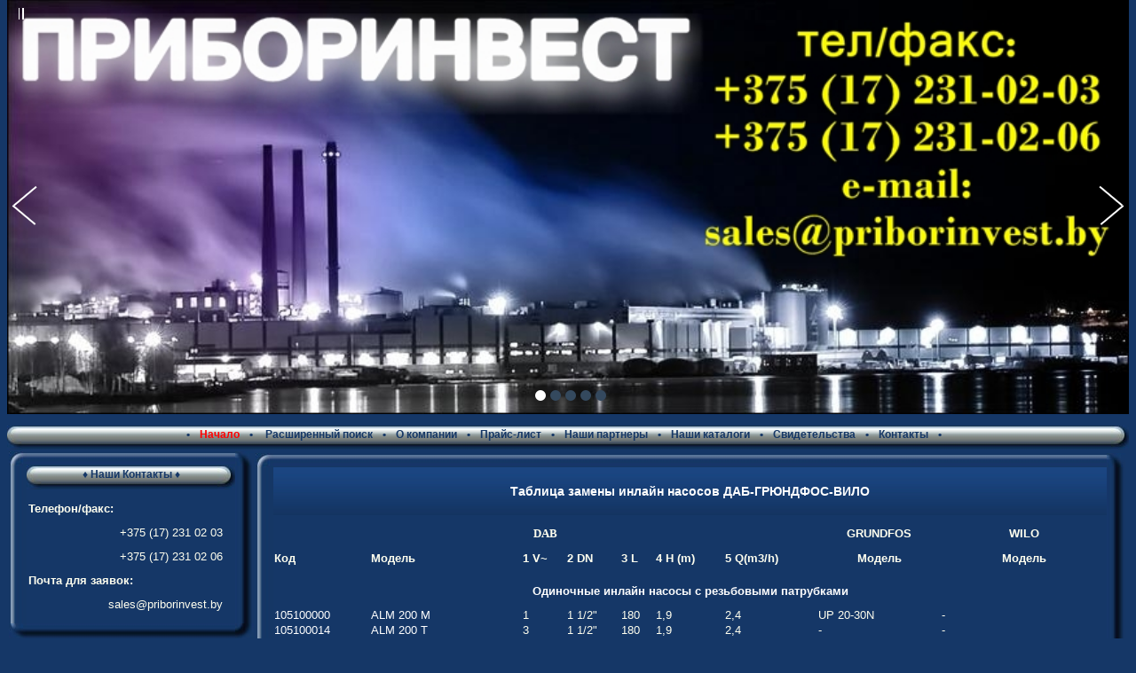

--- FILE ---
content_type: text/html; charset=utf-8
request_url: https://www.priborinvest.by/tablica-zameny-inlajn-nasosov-dab-grundfos-wilo-by-priborinvest.html
body_size: 19669
content:
<!DOCTYPE html PUBLIC "-//W3C//DTD XHTML 1.0 Transitional//EN" "http://www.w3.org/TR/xhtml1/DTD/xhtml1-transitional.dtd">
<html xmlns="http://www.w3.org/1999/xhtml" xml:lang="ru" lang="ru">
<head>
﻿<meta http-equiv="Content-Type" content="text/html; charset=utf-8" />
<meta http-equiv="Content-Style-Type" content="text/css" />
<link rel="icon" href="https://www.priborinvest.by/favicon.ico" type="image/x-icon" />
<link rel="shortcut icon" href="https://www.priborinvest.by/favicon.ico" type="image/x-icon" />
<meta name="language" content="ru" />
<title>Таблица замены инлайн насосов ДАБ-ГРЮНДФОС-ВИЛО предназначенная для подбора анол - Приборинвест</title>
<script type="text/javascript" src="jscript/jquery/jquery.js"></script>
<meta name="description" content="Таблица замены инлайн насосов ДАБ-ГРЮНДФОС-ВИЛО предназначенная для подбора анологичного насосного оборудования из трех производителей" />
<meta name="keywords" content="насос инлайн, насос dab, насос wilo, приборинвест, ALM 200 M, ALP, насос UP, насос TP, KLM, IPL, DKLM, DKLP, TPD, DKLM 40-300 T, DPL 40/130-0,25/4" />
<base href="https://www.priborinvest.by/" />
<link rel="stylesheet" href="https://www.priborinvest.by/themes/priborinvest-rb-theme/style.css" type="text/css" />
<script type="text/javascript" src="jscript/jscript_JsHttpRequest.js"></script>
<script type="text/javascript" src="jscript/jscript_ajax.js"></script>
<script type="text/javascript"><!--
//--></script>
<meta name="google-site-verification" content="IIeiggsMaXoxSXvTVH97GY_Igsgfoy0i1Pb_PlKE7hQ" />
<meta name='yandex-verification' content='52a824a164a910f4' />
<meta name="msvalidate.01" content="DF8017663679C29B00DA896FC5DB1C66" />
<meta name='wmail-verification' content='ce6c8753618b5dcda4554ef3e4dbb527' />
<link rel="stylesheet" type="text/css" href="jscript/sliderwow/engine1/style.css" />

</head>
<body>﻿
<div id="wowslider-container1">
<div class="ws_images"><ul>
		<li><img src="jscript/sliderwow/data1/images/priborinvestlogos01.jpg" alt="" title="" id="wows1_0"/></li>
		<li><img src="jscript/sliderwow/data1/images/priborinvestlogos02.jpg" alt="" title="" id="wows1_1"/></li>
		<li><img src="jscript/sliderwow/data1/images/priborinvestlogos03.jpg" alt="" title="" id="wows1_2"/></li>
		<li><img src="jscript/sliderwow/data1/images/priborinvestlogos04.jpg" alt="" title="" id="wows1_3"/></li>
		<li><img src="jscript/sliderwow/data1/images/priborinvestlogos05.jpg" alt="" title="" id="wows1_4"/></li>
	</ul></div>
	<div class="ws_bullets"><div>
		<a href="#" title=""><span><img src="jscript/sliderwow/data1/tooltips/priborinvestlogos01.jpg" alt=""/>1</span></a>
		<a href="#" title=""><span><img src="jscript/sliderwow/data1/tooltips/priborinvestlogos02.jpg" alt=""/>2</span></a>
		<a href="#" title=""><span><img src="jscript/sliderwow/data1/tooltips/priborinvestlogos03.jpg" alt=""/>3</span></a>
		<a href="#" title=""><span><img src="jscript/sliderwow/data1/tooltips/priborinvestlogos04.jpg" alt=""/>4</span></a>
		<a href="#" title=""><span><img src="jscript/sliderwow/data1/tooltips/priborinvestlogos05.jpg" alt=""/>5</span></a>
	</div></div>
<div class="ws_shadow"></div>
</div>

<script type="text/javascript" src="jscript/sliderwow/engine1/wowslider.js"></script>
<script type="text/javascript" src="jscript/sliderwow/engine1/script.js"></script>

<tr><td><table width="100%" border="0" align="center" cellpadding="0" cellspacing="0"><tr><td class="navileiste_1"></td><td class="navileiste_2">&bull;&nbsp;&nbsp;&nbsp;<a href="index.php"><font style="color: #FF0000;">Начало</font></a>&nbsp;&nbsp;&nbsp;&bull;&nbsp;&nbsp;&nbsp;<a href="advanced_search.php"> Расширенный поиск</a>&nbsp;&nbsp;&nbsp;&bull;&nbsp;&nbsp;&nbsp;<a href="o-kompanii-priborinvest.html">О компании</a>&nbsp;&nbsp;&nbsp;&bull;&nbsp;&nbsp;&nbsp;<a href="pricelist-priborinvest.html">Прайс-лист</a>&nbsp;&nbsp;&nbsp;&bull;&nbsp;&nbsp;&nbsp;<a href="our-partners.html">Наши партнеры</a>&nbsp;&nbsp;&nbsp;&bull;&nbsp;&nbsp;&nbsp;<a href="nashi-katalogi.html">Наши каталоги</a>&nbsp;&nbsp;&nbsp;&bull;&nbsp;&nbsp;&nbsp;<a href="svidetelstva-priborinvesta.html">Свидетельства</a>&nbsp;&nbsp;&nbsp;&bull;&nbsp;&nbsp;&nbsp;<a href="kontakti-pribor-invest.html">Контакты</a>&nbsp;&nbsp;&nbsp;&bull;&nbsp;&nbsp;&nbsp;</td><td class="navileiste_3"></td></tr></table></td></tr><tr><td><table width="100%"  border="0" cellpadding="0" cellspacing="0"><tr><td class="navLeft"><table width="120%" border="0" cellpadding="0" cellspacing="0"><tr><td>

<table width="100%" border="0" cellpadding="0" cellspacing="0" class="box">
  <tr>
    <td><div class="box_ol"></div></td>
    <td class="box_om"></td>
    <td><div class="box_or"></div></td>
  </tr>
  <tr>
    <td class="box_ml"></td>
    <td><div class="box_mm">		
	<table width="100%" border="0" cellpadding="0" cellspacing="0">
  <tr>
    <td><table width="100%"  border="0" cellpadding="0" cellspacing="0">
      <tr>
        <td class="infoBoxHeading_1"></td>
		<td class="infoBoxHeading">♦ Наши Контакты ♦</td>          
		<td class="infoBoxHeading_2"></td>
      </tr>
    </table></td>
  </tr>
  <tr>
    <td class="infoBox" align="left"><table width="95%"  border="0" cellpadding="2" cellspacing="0">
        <tr>
          <td class="boxText"><p style="text-align: left;"><span style="font-family: arial,helvetica,sans-serif; font-size: small;"><strong>Телефон/факс<span lang="en-us">:</span></strong></span></p>
<p style="text-align: right;"><span style="font-family: arial,helvetica,sans-serif; font-size: small;">+375 (17) 231 02 03</span></p>
<p style="text-align: right;"><span style="font-family: arial,helvetica,sans-serif; font-size: small;">+375 (17) 231 02 06</span></p>
<p style="text-align: left;"><span style="font-size: small;"><strong>
<span style="font-family: arial,helvetica,sans-serif;">Почта для заявок:</span></strong></span></p>
<p style="text-align: right;"><span style="font-family: arial,helvetica,sans-serif; font-size: small;">sales@priborinvest.by</span></p>
			</td>
        </tr>
    </table></td>
  </tr>
</table>

	</div>
	</td>
    <td class="box_mr"></td>
  </tr>
  <tr>
    <td><div class="box_ul"></div></td>
    <td class="box_um"></td>
    <td><div class="box_ur"></div></td>
  </tr>
</table>

<table width="100%" border="0" cellpadding="0" cellspacing="0" class="box">
  <tr>
    <td><div class="box_ol"></div></td>
    <td class="box_om"></td>
    <td><div class="box_or"></div></td>
  </tr>
  <tr>
    <td class="box_ml"></td>
    <td><div class="box_mm">
		
	<table width="100%" border="0" cellpadding="0" cellspacing="0">
  <tr>
    <td><table width="100%"  border="0" cellpadding="0" cellspacing="0">
        <tr>
          <td class="infoBoxHeading_1"></td>
		  <td class="infoBoxHeading">♦ Разделы ♦ </td>          
		  <td class="infoBoxHeading_2"></td>
        </tr>
      </table></td>
  </tr>
  <tr>
    <td class="infoBox" align="left"><table width="100%" border="0" cellpadding="0" cellspacing="0">
        <tr>
          <td class="boxText"><table width="100%" cellspacing="1"><tr><td class="moduleRow" onmouseover="rowOverEffect(this)" onmouseout="rowOutEffect(this)"><img src="https://www.priborinvest.by/themes/priborinvest-rb-theme/img/icon_arrow.png" alt="" />&nbsp;<b><a href="https://www.priborinvest.by/pribori-izmerenija-fiziko-himicheskogo-sostava-i-svojstv-veshhestv-laboratornoe-oborudovanie.html">ПРИБОРЫ ИЗМЕРЕНИЯ ФИЗИКО-ХИМИЧЕСКОГО СОСТАВА И СВОЙСТВ ВЕЩЕСТВ. ЛАБОРАТОРНОЕ ОБОРУДОВАНИЕ</a></b><br /></td></tr></table><table width="100%" cellspacing="1"><tr><td class="moduleRow" onmouseover="rowOverEffect(this)" onmouseout="rowOutEffect(this)"><img src="https://www.priborinvest.by/themes/priborinvest-rb-theme/img/icon_arrow.png" alt="" />&nbsp;<b><a href="https://www.priborinvest.by/pribori-dlja-izmerenija-i-regulirovanija-davlenija-i-vakuuma.html">ПРИБОРЫ ДЛЯ ИЗМЕРЕНИЯ И РЕГУЛИРОВАНИЯ ДАВЛЕНИЯ И ВАКУУМА</a></b><br /></td></tr></table><table width="100%" cellspacing="1"><tr><td class="moduleRow" onmouseover="rowOverEffect(this)" onmouseout="rowOutEffect(this)"><img src="https://www.priborinvest.by/themes/priborinvest-rb-theme/img/icon_arrow.png" alt="" />&nbsp;<b><a href="https://www.priborinvest.by/pribori-dlja-izmerenija-i-regulirovanija-temperaturi.html">ПРИБОРЫ ДЛЯ ИЗМЕРЕНИЯ И РЕГУЛИРОВАНИЯ ТЕМПЕРАТУРЫ</a></b><br /></td></tr></table><table width="100%" cellspacing="1"><tr><td class="moduleRow" onmouseover="rowOverEffect(this)" onmouseout="rowOutEffect(this)"><img src="https://www.priborinvest.by/themes/priborinvest-rb-theme/img/icon_arrow.png" alt="" />&nbsp;<b><a href="https://www.priborinvest.by/privodnaja-tehnika-mehanizmi-i-jelektroprivodnoe-oborudovanie.html">ПРИВОДНАЯ ТЕХНИКА, МЕХАНИЗМЫ И ЭЛЕКТРОПРИВОДНОЕ ОБОРУДОВАНИЕ</a></b><br /></td></tr></table><table width="100%" cellspacing="1"><tr><td class="moduleRow" onmouseover="rowOverEffect(this)" onmouseout="rowOutEffect(this)"><img src="https://www.priborinvest.by/themes/priborinvest-rb-theme/img/icon_arrow.png" alt="" />&nbsp;<b><a href="https://www.priborinvest.by/vtorichnie-pribori-i-funkcionalnaja-apparatura.html">ВТОРИЧНЫЕ ПРИБОРЫ И ФУНКЦИОНАЛЬНАЯ АППАРАТУРА</a></b><br /></td></tr></table><table width="100%" cellspacing="1"><tr><td class="moduleRow" onmouseover="rowOverEffect(this)" onmouseout="rowOutEffect(this)"><img src="https://www.priborinvest.by/themes/priborinvest-rb-theme/img/icon_arrow.png" alt="" />&nbsp;<b><a href="https://www.priborinvest.by/pribori-dlja-izmerenija-signalizirovanija-i-regulirovanija-urovnja.html">ПРИБОРЫ ДЛЯ ИЗМЕРЕНИЯ, СИГНАЛИЗИРОВАНИЯ И РЕГУЛИРОВАНИЯ УРОВНЯ</a></b><br /></td></tr></table><table width="100%" cellspacing="1"><tr><td class="moduleRow" onmouseover="rowOverEffect(this)" onmouseout="rowOutEffect(this)"><img src="https://www.priborinvest.by/themes/priborinvest-rb-theme/img/icon_arrow.png" alt="" />&nbsp;<b><a href="https://www.priborinvest.by/pribori-dlja-izmerenija-i-regulirovanija-rashoda-gaza-vodi-para.html">ПРИБОРЫ ДЛЯ ИЗМЕРЕНИЯ И РЕГУЛИРОВАНИЯ РАСХОДА ГАЗА, ВОДЫ, ПАРА</a></b><br /></td></tr></table><table width="100%" cellspacing="1"><tr><td class="moduleRow" onmouseover="rowOverEffect(this)" onmouseout="rowOutEffect(this)"><img src="https://www.priborinvest.by/themes/priborinvest-rb-theme/img/icon_arrow.png" alt="" />&nbsp;<b><a href="https://www.priborinvest.by/pribori-dlja-izmerenija-i-regulirovanija-vlazhnosti.html">ПРИБОРЫ ДЛЯ ИЗМЕРЕНИЯ И РЕГУЛИРОВАНИЯ ВЛАЖНОСТИ</a></b><br /></td></tr></table><table width="100%" cellspacing="1"><tr><td class="moduleRow" onmouseover="rowOverEffect(this)" onmouseout="rowOutEffect(this)"><img src="https://www.priborinvest.by/themes/priborinvest-rb-theme/img/icon_arrow.png" alt="" />&nbsp;<b><a href="https://www.priborinvest.by/kotelnaja-avtomatika-i-sistemi-avtomatizacii-kotelnih-ustanovok.html">КОТЕЛЬНАЯ АВТОМАТИКА И СИСТЕМЫ АВТОМАТИЗАЦИИ КОТЕЛЬНЫХ УСТАНОВОК</a></b><br /></td></tr></table><table width="100%" cellspacing="1"><tr><td class="moduleRow" onmouseover="rowOverEffect(this)" onmouseout="rowOutEffect(this)"><img src="https://www.priborinvest.by/themes/priborinvest-rb-theme/img/icon_arrow.png" alt="" />&nbsp;<b><a href="https://www.priborinvest.by/pribori-jelektroakusticheskie-sredstva-zvukovoj-svetovoj-i-svetozvukovoj-signalizacii-i-opoveshhenija.html">ПРИБОРЫ ЭЛЕКТРОАКУСТИЧЕСКИЕ. СРЕДСТВА ЗВУКОВОЙ, СВЕТОВОЙ И СВЕТОЗВУКОВОЙ СИГНАЛИЗАЦИИ И ОПОВЕЩЕНИЯ</a></b><br /></td></tr></table><table width="100%" cellspacing="1"><tr><td class="moduleRow" onmouseover="rowOverEffect(this)" onmouseout="rowOutEffect(this)"><img src="https://www.priborinvest.by/themes/priborinvest-rb-theme/img/icon_arrow.png" alt="" />&nbsp;<b><a href="https://www.priborinvest.by/pribori-jelektroizmeritelnie.html">ПРИБОРЫ ЭЛЕКТРОИЗМЕРИТЕЛЬНЫЕ</a></b><br /></td></tr></table><table width="100%" cellspacing="1"><tr><td class="moduleRow" onmouseover="rowOverEffect(this)" onmouseout="rowOutEffect(this)"><img src="https://www.priborinvest.by/themes/priborinvest-rb-theme/img/icon_arrow.png" alt="" />&nbsp;<b><a href="https://www.priborinvest.by/pribori-gidrometeorologicheskie-i-gidrologicheskie.html">ПРИБОРЫ ГИДРОМЕТЕОРОЛОГИЧЕСКИЕ И ГИДРОЛОГИЧЕСКИЕ</a></b><br /></td></tr></table><table width="100%" cellspacing="1"><tr><td class="moduleRow" onmouseover="rowOverEffect(this)" onmouseout="rowOutEffect(this)"><img src="https://www.priborinvest.by/themes/priborinvest-rb-theme/img/icon_arrow.png" alt="" />&nbsp;<b><a href="https://www.priborinvest.by/pribori-i-oborudovanie-nerazrushajushhego-kontrolja-i-tehnicheskoj-diagnostiki.html">ПРИБОРЫ И ОБОРУДОВАНИЕ НЕРАЗРУШАЮЩЕГО КОНТРОЛЯ И ТЕХНИЧЕСКОЙ ДИАГНОСТИКИ</a></b><br /></td></tr></table><table width="100%" cellspacing="1"><tr><td class="moduleRow" onmouseover="rowOverEffect(this)" onmouseout="rowOutEffect(this)"><img src="https://www.priborinvest.by/themes/priborinvest-rb-theme/img/icon_arrow.png" alt="" />&nbsp;<b><a href="https://www.priborinvest.by/ustrojstva-kontrolja-dvizhenija-i-osveshhennosti.html">УСТРОЙСТВА КОНТРОЛЯ ДВИЖЕНИЯ И ОСВЕЩЕННОСТИ</a></b><br /></td></tr></table><table width="100%" cellspacing="1"><tr><td class="moduleRow" onmouseover="rowOverEffect(this)" onmouseout="rowOutEffect(this)"><img src="https://www.priborinvest.by/themes/priborinvest-rb-theme/img/icon_arrow.png" alt="" />&nbsp;<b><a href="https://www.priborinvest.by/truboprovodnaja-zaporno-regulirujushhaja-armatura.html">ТРУБОПРОВОДНАЯ ЗАПОРНО-РЕГУЛИРУЮЩАЯ АРМАТУРА</a></b><br /></td></tr></table><table width="100%" cellspacing="1"><tr><td class="moduleRow" onmouseover="rowOverEffect(this)" onmouseout="rowOutEffect(this)"><img src="https://www.priborinvest.by/themes/priborinvest-rb-theme/img/icon_arrow.png" alt="" />&nbsp;<b><a href="https://www.priborinvest.by/sistemi-avtomatizacii-pribor-invest.html">СИСТЕМЫ АВТОМАТИЗАЦИИ</a></b><br /></td></tr></table><table width="100%" cellspacing="1"><tr><td class="moduleRow" onmouseover="rowOverEffect(this)" onmouseout="rowOutEffect(this)"><img src="https://www.priborinvest.by/themes/priborinvest-rb-theme/img/icon_arrow.png" alt="" />&nbsp;<b><a href="https://www.priborinvest.by/nasosi-nasosnie-agregati-i-stancii.html">НАСОСЫ, НАСОСНЫЕ АГРЕГАТЫ И СТАНЦИИ</a></b><br /></td></tr></table><table width="100%" cellspacing="1"><tr><td class="moduleRow" onmouseover="rowOverEffect(this)" onmouseout="rowOutEffect(this)"><img src="https://www.priborinvest.by/themes/priborinvest-rb-theme/img/icon_arrow.png" alt="" />&nbsp;<b><a href="https://www.priborinvest.by/brendi.html">БРЕНДЫ</a></b><br /></td></tr></table></td>
        </tr>

    </table></td>
  </tr>
</table>

	</div>
	</td>
    <td class="box_mr"></td>
  </tr>
  <tr>
    <td><div class="box_ul"></div></td>
    <td class="box_um"></td>
    <td><div class="box_ur"></div></td>
  </tr>
</table>

<table width="100%" border="0" cellpadding="0" cellspacing="0" class="box">
  <tr>
    <td><div class="box_ol"></div></td>
    <td class="box_om"></td>
    <td><div class="box_or"></div></td>
  </tr>
  <tr>
    <td class="box_ml"></td>
    <td><div class="box_mm">
		
	<table width="100%" border="0" cellpadding="0" cellspacing="0">
  <tr>
    <td><table width="100%"  border="0" cellpadding="0" cellspacing="0">
      <tr>
        <td class="infoBoxHeading_1"></td>
		<td class="infoBoxHeading">♦ Основное меню ♦</td>          
		<td class="infoBoxHeading_2"></td>
      </tr>
    </table></td>
  </tr>
  <tr>
    <td class="infoBox" align="left"><table width="95%"  border="0" cellpadding="2" cellspacing="0">
        <tr>
          <td class="boxText"><img src="https://www.priborinvest.by/themes/priborinvest-rb-theme/img/icon_arrow.png" alt="" />  <a href="https://www.priborinvest.by/kontakti-pribor-invest.html">Наши контакты</a><br /> <img src="https://www.priborinvest.by/themes/priborinvest-rb-theme/img/icon_arrow.png" alt="" />  <a href="https://www.priborinvest.by/o-kompanii-priborinvest.html">О компании</a><br /> <img src="https://www.priborinvest.by/themes/priborinvest-rb-theme/img/icon_arrow.png" alt="" />  <a href="https://www.priborinvest.by/our-partners.html">Наши партнеры</a><br /> <img src="https://www.priborinvest.by/themes/priborinvest-rb-theme/img/icon_arrow.png" alt="" />  <a href="https://www.priborinvest.by/nashi-katalogi.html">Наши каталоги</a><br /> <img src="https://www.priborinvest.by/themes/priborinvest-rb-theme/img/icon_arrow.png" alt="" />  <a href="https://www.priborinvest.by/svidetelstva-priborinvesta.html">Свидетельства</a><br /> <img src="https://www.priborinvest.by/themes/priborinvest-rb-theme/img/icon_arrow.png" alt="" />  <a href="https://www.priborinvest.by/pricelist-priborinvest.html">Прайс-лист</a><br /> </td>
        </tr>
    </table></td>
  </tr>
</table>

	</div>
	</td>
    <td class="box_mr"></td>
  </tr>
  <tr>
    <td><div class="box_ul"></div></td>
    <td class="box_um"></td>
    <td><div class="box_ur"></div></td>
  </tr>
</table> 

<form id="quick_find" action="https://www.priborinvest.by/advanced_search_result.php" method="get">
<table width="100%" border="0" cellpadding="0" cellspacing="0" class="box">
  <tr>
    <td><div class="box_ol"></div></td>
    <td class="box_om"></td>
    <td><div class="box_or"></div></td>
  </tr>
  <tr>
    <td class="box_ml"></td>
    <td><div class="box_mm">
		
	<table width="100%" border="0" cellpadding="0" cellspacing="0">
  <tr>
    <td><table width="100%"  border="0" cellpadding="0" cellspacing="0">
        <tr>
           <td class="infoBoxHeading_1"></td>
		  <td class="infoBoxHeading">♦ Поиск ♦ </td>
		   <td class="infoBoxHeading_2"></td>
          <td></td>
        </tr>
    </table></td>
  </tr>
  <tr>
    <td class="infoBox" align="left"><table width="95%"  border="0" cellpadding="2" cellspacing="0">
        <tr>
          <td class="boxText">
            <table width="100%"  border="0" cellpadding="2" cellspacing="0">
              <tr>
                <td valign="middle"><input type="text" name="keywords" size="20" maxlength="30" /></td>
                <td valign="middle"><input style="font-size:11px;" type="submit" value="OK"/></td>
              </tr>
            </table>
            <br />
            <a href="https://www.priborinvest.by/advanced_search.php"> Расширенный поиск</a> </td>
        </tr>
    </table></td>
  </tr>
</table>

	</div>
	</td>
    <td class="box_mr"></td>
  </tr>
  <tr>
    <td><div class="box_ul"></div></td>
    <td class="box_um"></td>
    <td><div class="box_ur"></div></td>
  </tr>
</table>
</form>

 
</td></tr></table></td><td valign="top"><table width="100%"  border="0" cellspacing="0" cellpadding="0"><tr><td><table width="96%" border="0" align="right" cellpadding="0" cellspacing="4"><tr><td class="main">
<table width="100%" border="0" cellpadding="0" cellspacing="0" class="box">
  <tr>
    <td><div class="box_ol"></div></td>
    <td class="box_om"></td>
    <td><div class="box_or"></div></td>
  </tr>
  <tr>
    <td class="box_ml"></td>
    <td><div class="box_mm">
		
		<table width="100%" border="0" cellspacing="0" cellpadding="0">
        <tr valign="top"> 
          <td class="contentsTopics">
			<p align="center">Таблица замены инлайн насосов ДАБ-ГРЮНДФОС-ВИЛО</td>
		</tr>
	  </table>
<table width="100%" border="0" cellspacing="0" cellpadding="0">
  <tr> 
    <td class="main"><div align="justify"><br>
		<table style="width: 100%;" border="0" cellspacing="0">
<tbody>
<tr style="font-family: Arial; font-size: x-small;">
<td style="text-align: center;" colspan="7"><span style="font-size: small;"><strong><span style="font-family: Arial Narrow;">DAB</span></strong></span></td>
<td style="text-align: center;"><span style="font-size: small;"><strong>GRUNDFOS</strong></span></td>
<td style="text-align: center;"><span style="font-size: small;"><strong>WILO</strong></span></td>
</tr>
<tr style="font-family: Arial; font-size: x-small;">
<td><span style="font-size: small;"><strong>Код</strong></span></td>
<td><span style="font-size: small;"><strong>Модель</strong></span></td>
<td><span style="font-size: small;"><strong>1 V~</strong></span></td>
<td><span style="font-size: small;"><strong>2 DN</strong></span></td>
<td><span style="font-size: small;"><strong>3 L</strong></span></td>
<td><span style="font-size: small;"><strong>4 H (m)</strong></span></td>
<td><span style="font-size: small;"><strong>5 Q(m3/h)</strong></span></td>
<td>
<p align="center"><span style="font-size: small;"><strong>Модель</strong></span></p>
</td>
<td>
<p align="center"><span style="font-size: small;"><strong>Модель</strong></span></p>
</td>
</tr>
<tr style="font-family: Arial; font-size: x-small;">
<td colspan="9">
<p align="center"><span style="color: #ffffff; font-size: small;"><strong> Одиночные инлайн насосы с резьбовыми патрубками</strong></span></p>
</td>
</tr>
<tr style="font-family: Arial; font-size: x-small;">
<td><span style="color: #ffffff; font-size: small;">105100000</span></td>
<td><span style="color: #ffffff; font-size: small;">ALM 200 M</span></td>
<td><span style="font-size: small;">1</span></td>
<td><span style="font-size: small;">1 1/2"</span></td>
<td><span style="font-size: small;">180</span></td>
<td><span style="font-size: small;">1,9</span></td>
<td><span style="font-size: small;">2,4</span></td>
<td><span style="font-size: small;">UP 20-30N</span></td>
<td><span style="font-size: small;">-</span></td>
</tr>
<tr style="font-family: Arial; font-size: x-small;">
<td><span style="color: #ffffff; font-size: small;">105100014</span></td>
<td><span style="color: #ffffff; font-size: small;">ALM 200 T</span></td>
<td><span style="font-size: small;">3</span></td>
<td><span style="font-size: small;">1 1/2"</span></td>
<td><span style="font-size: small;">180</span></td>
<td><span style="font-size: small;">1,9</span></td>
<td><span style="font-size: small;">2,4</span></td>
<td><span style="font-size: small;">-</span></td>
<td><span style="font-size: small;">-</span></td>
</tr>
<tr style="font-family: Arial; font-size: x-small;">
<td><span style="color: #ffffff; font-size: small;">105100084</span></td>
<td><span style="color: #ffffff; font-size: small;">ALP 800 M</span></td>
<td><span style="font-size: small;">1</span></td>
<td><span style="font-size: small;">1 1/2"</span></td>
<td><span style="font-size: small;">180</span></td>
<td><span style="font-size: small;">7,7</span></td>
<td><span style="font-size: small;">6</span></td>
<td><span style="font-size: small;">TP 32-90</span></td>
<td><span style="font-size: small;">-</span></td>
</tr>
<tr style="font-family: Arial; font-size: x-small;">
<td><span style="color: #ffffff; font-size: small;">105100094</span></td>
<td><span style="color: #ffffff; font-size: small;">ALP 800 T</span></td>
<td><span style="font-size: small;">3</span></td>
<td><span style="font-size: small;">1 1/2"</span></td>
<td><span style="font-size: small;">180</span></td>
<td><span style="font-size: small;">7,7</span></td>
<td><span style="font-size: small;">6</span></td>
<td><span style="font-size: small;">TP 32-90</span></td>
<td><span style="font-size: small;">-</span></td>
</tr>
<tr style="font-family: Arial; font-size: x-small;">
<td><span style="color: #ffffff; font-size: small;">105100024</span></td>
<td><span style="color: #ffffff; font-size: small;">ALM 500 M</span></td>
<td><span style="font-size: small;">1</span></td>
<td><span style="font-size: small;">2"</span></td>
<td><span style="font-size: small;">250</span></td>
<td><span style="font-size: small;">5,5</span></td>
<td><span style="font-size: small;">7,2</span></td>
<td><span style="font-size: small;">TP 25-50</span></td>
<td><span style="font-size: small;">-</span></td>
</tr>
<tr style="font-family: Arial; font-size: x-small;">
<td><span style="color: #ffffff; font-size: small;">105100034</span></td>
<td><span style="color: #ffffff; font-size: small;">ALM 500 T</span></td>
<td><span style="font-size: small;">3</span></td>
<td><span style="font-size: small;">2"</span></td>
<td><span style="font-size: small;">250</span></td>
<td><span style="font-size: small;">5,5</span></td>
<td><span style="font-size: small;">7,2</span></td>
<td><span style="font-size: small;">TP 25-50</span></td>
<td><span style="font-size: small;">-</span></td>
</tr>
<tr style="font-family: Arial; font-size: x-small;">
<td><span style="color: #ffffff; font-size: small;">105100124</span></td>
<td><span style="color: #ffffff; font-size: small;">ALP 2000 M</span></td>
<td><span style="font-size: small;">1</span></td>
<td><span style="font-size: small;">2"</span></td>
<td><span style="font-size: small;">250</span></td>
<td><span style="font-size: small;">21,1</span></td>
<td><span style="font-size: small;">8,4</span></td>
<td><span style="font-size: small;">UPS 40-180F</span></td>
<td><span style="font-size: small;">-</span></td>
</tr>
<tr style="font-family: Arial; font-size: x-small;">
<td><span style="color: #ffffff; font-size: small;">105100134</span></td>
<td><span style="color: #ffffff; font-size: small;">ALP 2000 T</span></td>
<td><span style="font-size: small;">3</span></td>
<td><span style="font-size: small;">2"</span></td>
<td><span style="font-size: small;">250</span></td>
<td><span style="font-size: small;">21,1</span></td>
<td><span style="font-size: small;">8,4</span></td>
<td><span style="font-size: small;">UPS 40-180F</span></td>
<td><span style="font-size: small;">-</span></td>
</tr>
<tr style="font-family: Arial; font-size: x-small;">
<td colspan="9">
<p align="center"><span style="color: #ffffff; font-size: small;"><strong> Одиночные инлайн насосы с фланцевыми соединениями</strong></span></p>
</td>
</tr>
<tr style="font-family: Arial; font-size: x-small;">
<td><span style="color: #ffffff; font-size: small;">105110404</span></td>
<td><span style="color: #ffffff; font-size: small;">KLM 40-300 M</span></td>
<td><span style="font-size: small;">1</span></td>
<td><span style="font-size: small;">40</span></td>
<td><span style="font-size: small;">250</span></td>
<td><span style="font-size: small;">3,4</span></td>
<td><span style="font-size: small;">7,2</span></td>
<td><span style="font-family: Gill Sans; font-size: small;">-</span></td>
<td><span style="font-size: small;">-</span></td>
</tr>
<tr style="font-family: Arial; font-size: x-small;">
<td><span style="color: #ffffff; font-size: small;">105110014</span></td>
<td><span style="color: #ffffff; font-size: small;">KLM 40-300 T</span></td>
<td><span style="font-size: small;">3</span></td>
<td><span style="font-size: small;">40</span></td>
<td><span style="font-size: small;">250</span></td>
<td><span style="font-size: small;">3,4</span></td>
<td><span style="font-size: small;">7,2</span></td>
<td><span style="font-size: small;">TP 40-30/4</span></td>
<td><span style="font-size: small;">IPL 40/130-0,25/4</span></td>
</tr>
<tr style="font-family: Arial; font-size: x-small;">
<td><span style="color: #ffffff; font-size: small;">105110414</span></td>
<td><span style="color: #ffffff; font-size: small;">KLP 40-600 M</span></td>
<td><span style="font-size: small;">1</span></td>
<td><span style="font-size: small;">40</span></td>
<td><span style="font-size: small;">250</span></td>
<td><span style="font-size: small;">8,2</span></td>
<td><span style="font-size: small;">12</span></td>
<td><span style="font-family: Gill Sans; font-size: small;">-</span></td>
<td><span style="font-size: small;">-</span></td>
</tr>
<tr style="font-family: Arial; font-size: x-small;">
<td><span style="color: #ffffff; font-size: small;">105110214</span></td>
<td><span style="color: #ffffff; font-size: small;">KLP 40-600 T</span></td>
<td><span style="font-size: small;">3</span></td>
<td><span style="font-size: small;">40</span></td>
<td><span style="font-size: small;">250</span></td>
<td><span style="font-size: small;">8,2</span></td>
<td><span style="font-size: small;">12</span></td>
<td><span style="font-size: small;">TP 40-60/2</span></td>
<td><span style="font-size: small;">-</span></td>
</tr>
<tr style="font-family: Arial; font-size: x-small;">
<td><span style="color: #ffffff; font-size: small;">105110424</span></td>
<td><span style="color: #ffffff; font-size: small;">KLP 40-900 M</span></td>
<td><span style="font-size: small;">1</span></td>
<td><span style="font-size: small;">40</span></td>
<td><span style="font-size: small;">250</span></td>
<td><span style="font-size: small;">10,2</span></td>
<td><span style="font-size: small;">12</span></td>
<td><span style="font-family: Gill Sans; font-size: small;">-</span></td>
<td><span style="font-size: small;">-</span></td>
</tr>
<tr style="font-family: Arial; font-size: x-small;">
<td><span style="color: #ffffff; font-size: small;">105110224</span></td>
<td><span style="color: #ffffff; font-size: small;">KLP 40-900 T</span></td>
<td><span style="font-size: small;">3</span></td>
<td><span style="font-size: small;">40</span></td>
<td><span style="font-size: small;">250</span></td>
<td><span style="font-size: small;">10,2</span></td>
<td><span style="font-size: small;">12</span></td>
<td><span style="font-size: small;">TP 40-90/2</span></td>
<td><span style="font-size: small;">-</span></td>
</tr>
<tr style="font-family: Arial; font-size: x-small;">
<td><span style="color: #ffffff; font-size: small;">105110434</span></td>
<td><span style="color: #ffffff; font-size: small;">KLP 40-1200 M</span></td>
<td><span style="font-size: small;">1</span></td>
<td><span style="font-size: small;">40</span></td>
<td><span style="font-size: small;">250</span></td>
<td><span style="font-size: small;">13,7</span></td>
<td><span style="font-size: small;">14,4</span></td>
<td><span style="font-size: small;">-</span></td>
<td><span style="font-size: small;">-</span></td>
</tr>
<tr style="font-family: Arial; font-size: x-small;">
<td><span style="color: #ffffff; font-size: small;">105110234</span></td>
<td><span style="color: #ffffff; font-size: small;">KLP 40-1200 T</span></td>
<td><span style="font-size: small;">3</span></td>
<td><span style="font-size: small;">40</span></td>
<td><span style="font-size: small;">250</span></td>
<td><span style="font-size: small;">13,7</span></td>
<td><span style="font-size: small;">14,4</span></td>
<td><span style="font-size: small;">TP 40-120/2</span></td>
<td><span style="font-size: small;">IPL 40/115-0,55/2</span></td>
</tr>
<tr style="font-family: Arial; font-size: x-small;">
<td><span style="color: #ffffff; font-size: small;">105110444</span></td>
<td><span style="color: #ffffff; font-size: small;">KLM 50-300 M</span></td>
<td><span style="font-size: small;">1</span></td>
<td><span style="font-size: small;">50</span></td>
<td><span style="font-size: small;">280</span></td>
<td><span style="font-size: small;">2,9</span></td>
<td><span style="font-size: small;">14,4</span></td>
<td><span style="font-family: Gill Sans; font-size: small;">-</span></td>
<td><span style="font-size: small;">-</span></td>
</tr>
<tr style="font-family: Arial; font-size: x-small;">
<td><span style="color: #ffffff; font-size: small;">105110054</span></td>
<td><span style="color: #ffffff; font-size: small;">KLM 50-300 T</span></td>
<td><span style="font-size: small;">3</span></td>
<td><span style="font-size: small;">50</span></td>
<td><span style="font-size: small;">280</span></td>
<td><span style="font-size: small;">2,9</span></td>
<td><span style="font-size: small;">14,4</span></td>
<td><span style="font-size: small;">TP 50-30/4</span></td>
<td><span style="font-size: small;">-</span></td>
</tr>
<tr style="font-family: Arial; font-size: x-small;">
<td><span style="color: #ffffff; font-size: small;">105110454</span></td>
<td><span style="color: #ffffff; font-size: small;">KLM 50-600 M</span></td>
<td><span style="font-size: small;">1</span></td>
<td><span style="font-size: small;">50</span></td>
<td><span style="font-size: small;">280</span></td>
<td><span style="font-size: small;">5,4</span></td>
<td><span style="font-size: small;">18</span></td>
<td><span style="font-family: Gill Sans; font-size: small;">-</span></td>
<td><span style="font-size: small;">-</span></td>
</tr>
<tr style="font-family: Arial; font-size: x-small;">
<td><span style="color: #ffffff; font-size: small;">105110074</span></td>
<td><span style="color: #ffffff; font-size: small;">KLM 50-600 T</span></td>
<td><span style="font-size: small;">3</span></td>
<td><span style="font-size: small;">50</span></td>
<td><span style="font-size: small;">280</span></td>
<td><span style="font-size: small;">5,4</span></td>
<td><span style="font-size: small;">18</span></td>
<td><span style="font-size: small;">TP 50-60/4</span></td>
<td><span style="font-size: small;">IPL 50/130-0,37/4</span></td>
</tr>
<tr style="font-family: Arial; font-size: x-small;">
<td><span style="color: #ffffff; font-size: small;">105110464</span></td>
<td><span style="color: #ffffff; font-size: small;">KLP 50-900 M</span></td>
<td><span style="font-size: small;">1</span></td>
<td><span style="font-size: small;">50</span></td>
<td><span style="font-size: small;">280</span></td>
<td><span style="font-size: small;">8,9</span></td>
<td><span style="font-size: small;">24</span></td>
<td><span style="font-family: Gill Sans; font-size: small;">-</span></td>
<td><span style="font-size: small;">-</span></td>
</tr>
<tr style="font-family: Arial; font-size: x-small;">
<td><span style="color: #ffffff; font-size: small;">105110244</span></td>
<td><span style="color: #ffffff; font-size: small;">KLP 50-900 T</span></td>
<td><span style="font-size: small;">3</span></td>
<td><span style="font-size: small;">50</span></td>
<td><span style="font-size: small;">280</span></td>
<td><span style="font-size: small;">8,9</span></td>
<td><span style="font-size: small;">24</span></td>
<td><span style="font-size: small;">-</span></td>
<td><span style="font-size: small;">-</span></td>
</tr>
<tr style="font-family: Arial; font-size: x-small;">
<td><span style="color: #ffffff; font-size: small;">105110474</span></td>
<td><span style="color: #ffffff; font-size: small;">KLP 50-1200 M</span></td>
<td><span style="font-size: small;">1</span></td>
<td><span style="font-size: small;">50</span></td>
<td><span style="font-size: small;">280</span></td>
<td><span style="font-size: small;">12</span></td>
<td><span style="font-size: small;">24</span></td>
<td><span style="font-size: small;">-</span></td>
<td><span style="font-size: small;">-</span></td>
</tr>
<tr style="font-family: Arial; font-size: x-small;">
<td><span style="color: #ffffff; font-size: small;">105110254</span></td>
<td><span style="color: #ffffff; font-size: small;">KLP 50-1200 T</span></td>
<td><span style="font-size: small;">3</span></td>
<td><span style="font-size: small;">50</span></td>
<td><span style="font-size: small;">280</span></td>
<td><span style="font-size: small;">12</span></td>
<td><span style="font-size: small;">24</span></td>
<td><span style="font-size: small;">TP 50-120/2</span></td>
<td><span style="font-size: small;">IPL 50/115-0,75/2</span></td>
</tr>
<tr style="font-family: Arial; font-size: x-small;">
<td><span style="color: #ffffff; font-size: small;">105110094</span></td>
<td><span style="color: #ffffff; font-size: small;">KLM 65-300 T</span></td>
<td><span style="font-size: small;">3</span></td>
<td><span style="font-size: small;">65</span></td>
<td><span style="font-size: small;">340</span></td>
<td><span style="font-size: small;">3,1</span></td>
<td><span style="font-size: small;">18</span></td>
<td><span style="font-size: small;">TP 65-30/4</span></td>
<td><span style="font-size: small;">-</span></td>
</tr>
<tr style="font-family: Arial; font-size: x-small;">
<td><span style="color: #ffffff; font-size: small;">105110114</span></td>
<td><span style="color: #ffffff; font-size: small;">KLM 65-600 T</span></td>
<td><span style="font-size: small;">3</span></td>
<td><span style="font-size: small;">65</span></td>
<td><span style="font-size: small;">340</span></td>
<td><span style="font-size: small;">5,5</span></td>
<td><span style="font-size: small;">24</span></td>
<td><span style="font-size: small;">TP 65-60/4</span></td>
<td><span style="font-size: small;">-</span></td>
</tr>
<tr style="font-family: Arial; font-size: x-small;">
<td><span style="color: #ffffff; font-size: small;">105110280</span></td>
<td><span style="color: #ffffff; font-size: small;">KLP 65-900 T</span></td>
<td><span style="font-size: small;">3</span></td>
<td><span style="font-size: small;">65</span></td>
<td><span style="font-size: small;">340</span></td>
<td><span style="font-size: small;">9</span></td>
<td><span style="font-size: small;">36</span></td>
<td><span style="font-size: small;">-</span></td>
<td><span style="font-size: small;">-</span></td>
</tr>
<tr style="font-family: Arial; font-size: x-small;">
<td><span style="color: #ffffff; font-size: small;">105110290</span></td>
<td><span style="color: #ffffff; font-size: small;">KLP 65-1200 T</span></td>
<td><span style="font-size: small;">3</span></td>
<td><span style="font-size: small;">65</span></td>
<td><span style="font-size: small;">340</span></td>
<td><span style="font-size: small;">12</span></td>
<td><span style="font-size: small;">36</span></td>
<td><span style="font-size: small;">TP 65-120/2</span></td>
<td><span style="font-size: small;">IPL 65/115-1,5/2</span></td>
</tr>
<tr style="font-family: Arial; font-size: x-small;">
<td><span style="color: #ffffff; font-size: small;">105110134</span></td>
<td><span style="color: #ffffff; font-size: small;">KLM 80-300 T</span></td>
<td><span style="font-size: small;">3</span></td>
<td><span style="font-size: small;">80</span></td>
<td><span style="font-size: small;">360</span></td>
<td><span style="font-size: small;">3,3</span></td>
<td><span style="font-size: small;">36</span></td>
<td><span style="font-size: small;">TP 80-30/4</span></td>
<td><span style="font-size: small;">-</span></td>
</tr>
<tr style="font-family: Arial; font-size: x-small;">
<td><span style="color: #ffffff; font-size: small;">105110150</span></td>
<td><span style="color: #ffffff; font-size: small;">KLM 80-600 T</span></td>
<td><span style="font-size: small;">3</span></td>
<td><span style="font-size: small;">80</span></td>
<td><span style="font-size: small;">360</span></td>
<td><span style="font-size: small;">5,7</span></td>
<td><span style="font-size: small;">48</span></td>
<td><span style="font-size: small;">TP 80-60/4</span></td>
<td><span style="font-size: small;">-</span></td>
</tr>
<tr style="font-family: Arial; font-size: x-small;">
<td><span style="color: #ffffff; font-size: small;">105110320</span></td>
<td><span style="color: #ffffff; font-size: small;">KLP 80-900 T</span></td>
<td><span style="font-size: small;">3</span></td>
<td><span style="font-size: small;">80</span></td>
<td><span style="font-size: small;">360</span></td>
<td><span style="font-size: small;">8,8</span></td>
<td><span style="font-size: small;">48</span></td>
<td><span style="font-size: small;">-</span></td>
<td><span style="font-size: small;">-</span></td>
</tr>
<tr style="font-family: Arial; font-size: x-small;">
<td><span style="color: #ffffff; font-size: small;">105110330</span></td>
<td><span style="color: #ffffff; font-size: small;">KLP 80-1200 T</span></td>
<td><span style="font-size: small;">3</span></td>
<td><span style="font-size: small;">80</span></td>
<td><span style="font-size: small;">360</span></td>
<td><span style="font-size: small;">11,8</span></td>
<td><span style="font-size: small;">60</span></td>
<td><span style="font-size: small;">TP 80-120/2</span></td>
<td><span style="font-size: small;">IPL 80/115-2,2/2</span></td>
</tr>
<tr style="font-family: Arial; font-size: x-small;">
<td colspan="9">
<p align="center"><span style="color: #ffffff; font-size: small;"><strong> Двойные инлайн насосы с фланцевыми соединениями</strong></span></p>
</td>
</tr>
<tr style="font-family: Arial; font-size: x-small;">
<td><span style="color: #ffffff; font-size: small;">105210404</span></td>
<td><span style="color: #ffffff; font-size: small;">DKLM 40-300 M</span></td>
<td><span style="font-size: small;">1</span></td>
<td><span style="font-size: small;">40</span></td>
<td><span style="font-size: small;">250</span></td>
<td><span style="font-size: small;">3,4</span></td>
<td><span style="font-size: small;">7,2</span></td>
<td><span style="font-size: small;">-</span></td>
<td><span style="font-size: small;">-</span></td>
</tr>
<tr style="font-family: Arial; font-size: x-small;">
<td><span style="color: #ffffff; font-size: small;">105210010</span></td>
<td><span style="color: #ffffff; font-size: small;">DKLM 40-300 T</span></td>
<td><span style="font-size: small;">3</span></td>
<td><span style="font-size: small;">40</span></td>
<td><span style="font-size: small;">250</span></td>
<td><span style="font-size: small;">3,4</span></td>
<td><span style="font-size: small;">7,2</span></td>
<td><span style="font-size: small;">TPD 40-30/4</span></td>
<td><span style="font-size: small;">DPL 40/130-0,25/4</span></td>
</tr>
<tr style="font-family: Arial; font-size: x-small;">
<td><span style="color: #ffffff; font-size: small;">105210414</span></td>
<td><span style="color: #ffffff; font-size: small;">DKLP 40-600 M</span></td>
<td><span style="font-size: small;">1</span></td>
<td><span style="font-size: small;">40</span></td>
<td><span style="font-size: small;">250</span></td>
<td><span style="font-size: small;">8,2</span></td>
<td><span style="font-size: small;">12</span></td>
<td><span style="font-family: Gill Sans; font-size: small;">-</span></td>
<td><span style="font-size: small;">-</span></td>
</tr>
<tr style="font-family: Arial; font-size: x-small;">
<td><span style="color: #ffffff; font-size: small;">105210210</span></td>
<td><span style="color: #ffffff; font-size: small;">DKLP 40-600 T</span></td>
<td><span style="font-size: small;">3</span></td>
<td><span style="font-size: small;">40</span></td>
<td><span style="font-size: small;">250</span></td>
<td><span style="font-size: small;">8,2</span></td>
<td><span style="font-size: small;">12</span></td>
<td><span style="font-size: small;">TPD 40-60/2</span></td>
<td><span style="font-size: small;">-</span></td>
</tr>
<tr style="font-family: Arial; font-size: x-small;">
<td><span style="color: #ffffff; font-size: small;">105210424</span></td>
<td><span style="color: #ffffff; font-size: small;">DKLP 40-900 M</span></td>
<td><span style="font-size: small;">1</span></td>
<td><span style="font-size: small;">40</span></td>
<td><span style="font-size: small;">250</span></td>
<td><span style="font-size: small;">10,2</span></td>
<td><span style="font-size: small;">12</span></td>
<td><span style="font-family: Gill Sans; font-size: small;">-</span></td>
<td><span style="font-size: small;">-</span></td>
</tr>
<tr style="font-family: Arial; font-size: x-small;">
<td><span style="color: #ffffff; font-size: small;">105210220</span></td>
<td><span style="color: #ffffff; font-size: small;">DKLP 40-900 T</span></td>
<td><span style="font-size: small;">3</span></td>
<td><span style="font-size: small;">40</span></td>
<td><span style="font-size: small;">250</span></td>
<td><span style="font-size: small;">10,2</span></td>
<td><span style="font-size: small;">12</span></td>
<td><span style="font-family: Gill Sans; font-size: small;">-</span></td>
<td><span style="font-size: small;">-</span></td>
</tr>
<tr style="font-family: Arial; font-size: x-small;">
<td><span style="color: #ffffff; font-size: small;">105210434</span></td>
<td><span style="color: #ffffff; font-size: small;">DKLP 40-1200 M</span></td>
<td><span style="font-size: small;">1</span></td>
<td><span style="font-size: small;">40</span></td>
<td><span style="font-size: small;">250</span></td>
<td><span style="font-size: small;">13,7</span></td>
<td><span style="font-size: small;">14,4</span></td>
<td><span style="font-family: Gill Sans; font-size: small;">-</span></td>
<td><span style="font-size: small;">-</span></td>
</tr>
<tr style="font-family: Arial; font-size: x-small;">
<td><span style="color: #ffffff; font-size: small;">105210230</span></td>
<td><span style="color: #ffffff; font-size: small;">DKLP 40-1200 T</span></td>
<td><span style="font-size: small;">3</span></td>
<td><span style="font-size: small;">40</span></td>
<td><span style="font-size: small;">250</span></td>
<td><span style="font-size: small;">13,7</span></td>
<td><span style="font-size: small;">14,4</span></td>
<td><span style="font-size: small;">TPD 40-120/2</span></td>
<td><span style="font-size: small;">DPL 40/115-0,55/2</span></td>
</tr>
<tr style="font-family: Arial; font-size: x-small;">
<td><span style="color: #ffffff; font-size: small;">105210444</span></td>
<td><span style="color: #ffffff; font-size: small;">DKLM 50-300 M</span></td>
<td><span style="font-size: small;">1</span></td>
<td><span style="font-size: small;">50</span></td>
<td><span style="font-size: small;">280</span></td>
<td><span style="font-size: small;">2,9</span></td>
<td><span style="font-size: small;">14,4</span></td>
<td><span style="font-family: Gill Sans; font-size: small;">-</span></td>
<td><span style="font-size: small;">-</span></td>
</tr>
<tr style="font-family: Arial; font-size: x-small;">
<td><span style="color: #ffffff; font-size: small;">105210050</span></td>
<td><span style="color: #ffffff; font-size: small;">DKLM 50-300 T</span></td>
<td><span style="font-size: small;">3</span></td>
<td><span style="font-size: small;">50</span></td>
<td><span style="font-size: small;">280</span></td>
<td><span style="font-size: small;">2,9</span></td>
<td><span style="font-size: small;">14,4</span></td>
<td><span style="font-size: small;">TPD 50-30/4</span></td>
<td><span style="font-size: small;">-</span></td>
</tr>
<tr style="font-family: Arial; font-size: x-small;">
<td><span style="color: #ffffff; font-size: small;">105210454</span></td>
<td><span style="color: #ffffff; font-size: small;">DKLM 50-600 M</span></td>
<td><span style="font-size: small;">1</span></td>
<td><span style="font-size: small;">50</span></td>
<td><span style="font-size: small;">280</span></td>
<td><span style="font-size: small;">5,4</span></td>
<td><span style="font-size: small;">18</span></td>
<td><span style="font-family: Gill Sans; font-size: small;">-</span></td>
<td><span style="font-size: small;">-</span></td>
</tr>
<tr style="font-family: Arial; font-size: x-small;">
<td><span style="color: #ffffff; font-size: small;">105210070</span></td>
<td><span style="color: #ffffff; font-size: small;">DKLM 50-600 T</span></td>
<td><span style="font-size: small;">3</span></td>
<td><span style="font-size: small;">50</span></td>
<td><span style="font-size: small;">280</span></td>
<td><span style="font-size: small;">5,4</span></td>
<td><span style="font-size: small;">18</span></td>
<td><span style="font-size: small;">TPD 50-60/4</span></td>
<td><span style="font-size: small;">DPL 50/130-0,37/4</span></td>
</tr>
<tr style="font-family: Arial; font-size: x-small;">
<td><span style="color: #ffffff; font-size: small;">105210464</span></td>
<td><span style="color: #ffffff; font-size: small;">DKLP 50-900 M</span></td>
<td><span style="font-size: small;">1</span></td>
<td><span style="font-size: small;">50</span></td>
<td><span style="font-size: small;">280</span></td>
<td><span style="font-size: small;">8,9</span></td>
<td><span style="font-size: small;">24</span></td>
<td><span style="font-family: Gill Sans; font-size: small;">-</span></td>
<td><span style="font-size: small;">-</span></td>
</tr>
<tr style="font-family: Arial; font-size: x-small;">
<td><span style="color: #ffffff; font-size: small;">105210240</span></td>
<td><span style="color: #ffffff; font-size: small;">DKLP 50-900 T</span></td>
<td><span style="font-size: small;">3</span></td>
<td><span style="font-size: small;">50</span></td>
<td><span style="font-size: small;">280</span></td>
<td><span style="font-size: small;">8,9</span></td>
<td><span style="font-size: small;">24</span></td>
<td><span style="font-family: Gill Sans; font-size: small;">-</span></td>
<td><span style="font-size: small;">-</span></td>
</tr>
<tr style="font-family: Arial; font-size: x-small;">
<td><span style="color: #ffffff; font-size: small;">105210474</span></td>
<td><span style="color: #ffffff; font-size: small;">DKLP 50-1200 M</span></td>
<td><span style="font-size: small;">1</span></td>
<td><span style="font-size: small;">50</span></td>
<td><span style="font-size: small;">280</span></td>
<td><span style="font-size: small;">12</span></td>
<td><span style="font-size: small;">24</span></td>
<td><span style="font-family: Gill Sans; font-size: small;">-</span></td>
<td><span style="font-size: small;">-</span></td>
</tr>
<tr style="font-family: Arial; font-size: x-small;">
<td><span style="color: #ffffff; font-size: small;">105210250</span></td>
<td><span style="color: #ffffff; font-size: small;">DKLP 50-1200 T</span></td>
<td><span style="font-size: small;">3</span></td>
<td><span style="font-size: small;">50</span></td>
<td><span style="font-size: small;">280</span></td>
<td><span style="font-size: small;">12</span></td>
<td><span style="font-size: small;">24</span></td>
<td><span style="font-size: small;">TPD 50-120/2</span></td>
<td><span style="font-size: small;">DPL 50/115-0,75/2</span></td>
</tr>
<tr style="font-family: Arial; font-size: x-small;">
<td><span style="color: #ffffff; font-size: small;">105210090</span></td>
<td><span style="color: #ffffff; font-size: small;">DKLM 65-300 T</span></td>
<td><span style="font-size: small;">3</span></td>
<td><span style="font-size: small;">65</span></td>
<td><span style="font-size: small;">340</span></td>
<td><span style="font-size: small;">3,1</span></td>
<td><span style="font-size: small;">18</span></td>
<td><span style="font-size: small;">TPD 65-30/4</span></td>
<td><span style="font-size: small;">-</span></td>
</tr>
<tr style="font-family: Arial; font-size: x-small;">
<td><span style="color: #ffffff; font-size: small;">105210110</span></td>
<td><span style="color: #ffffff; font-size: small;">DKLM 65-600 T</span></td>
<td><span style="font-size: small;">3</span></td>
<td><span style="font-size: small;">65</span></td>
<td><span style="font-size: small;">340</span></td>
<td><span style="font-size: small;">5,5</span></td>
<td><span style="font-size: small;">24</span></td>
<td><span style="font-size: small;">TPD 65-60/4</span></td>
<td><span style="font-size: small;">DPL 60/130-0,55/4</span></td>
</tr>
<tr style="font-family: Arial; font-size: x-small;">
<td><span style="color: #ffffff; font-size: small;">105210280</span></td>
<td><span style="color: #ffffff; font-size: small;">DKLP 65-900 T</span></td>
<td><span style="font-size: small;">3</span></td>
<td><span style="font-size: small;">65</span></td>
<td><span style="font-size: small;">340</span></td>
<td><span style="font-size: small;">9</span></td>
<td><span style="font-size: small;">36</span></td>
<td><span style="font-size: small;">-</span></td>
<td><span style="font-size: small;">-</span></td>
</tr>
<tr style="font-family: Arial; font-size: x-small;">
<td><span style="color: #ffffff; font-size: small;">105210290</span></td>
<td><span style="color: #ffffff; font-size: small;">DKLP 65-1200 T</span></td>
<td><span style="font-size: small;">3</span></td>
<td><span style="font-size: small;">65</span></td>
<td><span style="font-size: small;">340</span></td>
<td><span style="font-size: small;">12</span></td>
<td><span style="font-size: small;">36</span></td>
<td><span style="font-size: small;">TPD 65-120/2</span></td>
<td><span style="font-size: small;">DPL 65/115-1,5/2</span></td>
</tr>
<tr style="font-family: Arial; font-size: x-small;">
<td><span style="color: #ffffff; font-size: small;">105210130</span></td>
<td><span style="color: #ffffff; font-size: small;">DKLM 80-300 T</span></td>
<td><span style="font-size: small;">3</span></td>
<td><span style="font-size: small;">80</span></td>
<td><span style="font-size: small;">360</span></td>
<td><span style="font-size: small;">3,3</span></td>
<td><span style="font-size: small;">36</span></td>
<td><span style="font-size: small;">TPD 80-30/4</span></td>
<td><span style="font-size: small;">-</span></td>
</tr>
<tr style="font-family: Arial; font-size: x-small;">
<td><span style="color: #ffffff; font-size: small;">105210150</span></td>
<td><span style="color: #ffffff; font-size: small;">DKLM 80-600 T</span></td>
<td><span style="font-size: small;">3</span></td>
<td><span style="font-size: small;">80</span></td>
<td><span style="font-size: small;">360</span></td>
<td><span style="font-size: small;">5,7</span></td>
<td><span style="font-size: small;">48</span></td>
<td><span style="font-size: small;">TPD 80-60/4</span></td>
<td><span style="font-size: small;">DPL 80/130-0,75/4</span></td>
</tr>
<tr style="font-family: Arial; font-size: x-small;">
<td><span style="color: #ffffff; font-size: small;">105210320</span></td>
<td><span style="color: #ffffff; font-size: small;">DKLP 80-900 T</span></td>
<td><span style="font-size: small;">3</span></td>
<td><span style="font-size: small;">80</span></td>
<td><span style="font-size: small;">360</span></td>
<td><span style="font-size: small;">8,8</span></td>
<td><span style="font-size: small;">48</span></td>
<td><span style="font-size: small;">-</span></td>
<td><span style="font-size: small;">-</span></td>
</tr>
<tr style="font-family: Arial; font-size: x-small;">
<td><span style="color: #ffffff; font-size: small;">105210330</span></td>
<td><span style="color: #ffffff; font-size: small;">DKLP 80-1200 T</span></td>
<td><span style="font-size: small;">3</span></td>
<td><span style="font-size: small;">80</span></td>
<td><span style="font-size: small;">360</span></td>
<td><span style="font-size: small;">11,8</span></td>
<td><span style="font-size: small;">60</span></td>
<td><span style="font-size: small;">TPD 80-120/2</span></td>
<td><span style="font-size: small;">DPL 80/115-2,2/2</span></td>
</tr>
</tbody>
</table>
<p><span style="font-size: small;">где </span></p>
<p><span style="font-size: small;">1 - Фазность сети: 1 = одна фаза; 3 = три фазы&nbsp;&nbsp; &nbsp;</span><br /><span style="font-size: small;">2 - Номинальный проходной диаметр&nbsp;&nbsp; &nbsp;</span><br /><span style="font-size: small;">3 - Монтажная длина&nbsp;&nbsp; &nbsp;</span><br /><span style="font-size: small;">4 - Максимальный напор (m)&nbsp;&nbsp; &nbsp;</span><br /><span style="font-size: small;">5 - Максимальная подача (m3/h)</span></p><br>
		<br>
		<br>
		Просмотров: 4999<br>
		<br>
		<br>
		<br>
		Дата: Суббота, 20 Июня 2015<br>
		<br>
		</div>
	<div align="justify"><br>
		<br>
&nbsp;</div></td>
  </tr>
</table>
		<br>
&nbsp;<br>

	</div>
	</td>
    <td class="box_mr"></td>
  </tr>
  <tr>
    <td><div class="box_ul"></div></td>
    <td class="box_um"></td>
    <td><div class="box_ur"></div></td>
  </tr>
</table></td></tr></table></td></tr></table></td></tr></table></td></tr><table width="100%" border="0" cellpadding="0" cellspacing="0" class="box"><tr><td><div class="box_ol"></div></td><td class="box_om"></td><td><div class="box_or"></div></td></tr><tr><td class="box_ml"></td><td><div class="box_mm"><style>.rcat_root_category {
    color:#FFFF00;
    font-size:140%;
    font-weight:bold;
    line-height:150%;
    text-decoration:none;
}

.rcat_child_categories
{
    font-family:arial,helvetica,sans-serif;
    font-size:12px;
}
.rcat_table
{
color:#FFFF00;
padding:10px;
text-align:center;
}</style>



<table border="0" width="100%">
<tr>
   <td width="33%" class="rcat_table"><a class="rcat_root_category" href="https://www.priborinvest.by/pribori-izmerenija-fiziko-himicheskogo-sostava-i-svojstv-veshhestv-laboratornoe-oborudovanie.html">ПРИБОРЫ ИЗМЕРЕНИЯ ФИЗИКО-ХИМИЧЕСКОГО СОСТАВА И СВОЙСТВ ВЕЩЕСТВ. ЛАБОРАТОРНОЕ ОБОРУДОВАНИЕ</a>  <br /><div class="rcat_child_categories"> ||<a href="https://www.priborinvest.by/gazoanalizatori-gazosignalizatori-indikatori-utechek-gaza-perenosnie-i-portativnie.html">Газоанализаторы, газосигнализаторы, индикаторы утечек газа переносные и портативные</a> || || 
<a href="https://www.priborinvest.by/gazoanalizatori-stacionarnie-signalizatori-gorjuchih-gazov-stacionarnie-gazoanaliticheskie-sistemi-gazosignalizatori-stacionarnie.html">Газоанализаторы стационарные, сигнализаторы горючих газов стационарные, газоаналитические системы, газосигнализаторы стационарные</a> || || 
<a href="https://www.priborinvest.by/datchiki-gazoanalizatori-datchiki-signalizatori-gazov.html">Датчики-газоанализаторы, Датчики-сигнализаторы газов</a> || || 
<a href="https://www.priborinvest.by/pilemeri-izmeriteli-koncentracii-vzveshennih-chastic-analizatori-pili.html">Пылемеры, измерители концентрации взвешенных частиц, анализаторы пыли</a> || || 
<a href="https://www.priborinvest.by/datchiki-kachestva-vozduha-voc-gaza-co2-co-v-minske-breste-gomele-vitebske-mogileve-grodno.html">Датчики качества воздуха (VOC), Датчики углекислого газа (CO2), Датчики угарного газа (CO)</a> || || 
<a href="https://www.priborinvest.by/funkcionalnoe-oborudovanie-dlja-gazoanalizatorov-gazosignalizatorov-analiticheskih-sistem.html">Функциональное оборудование для газоанализаторов, газосигнализаторов, аналитических систем</a> || || 
<a href="https://www.priborinvest.by/akvadistilljatori-bidistilljatori-deionizatori-vodi.html">Аквадистилляторы, Бидистилляторы, Деионизаторы воды</a> || || 
<a href="https://www.priborinvest.by/analizatori-avtomaticheskie.html">Анализаторы автоматические</a> || || 
<a href="https://www.priborinvest.by/analizatori-voltamperometricheskie.html">Анализаторы вольтамперометрические</a> || || 
<a href="https://www.priborinvest.by/analizatori-zhidkosti.html">Анализаторы жидкости</a> || || 
<a href="https://www.priborinvest.by/analizatori-infrakrasnie.html">Анализаторы инфракрасные</a> || || 
<a href="https://www.priborinvest.by/analizatori-moloka-i-molochnoj-produkcii.html">Анализаторы молока и молочной продукции</a> || || 
<a href="https://www.priborinvest.by/analizatori-rtuti.html">Анализаторы ртути</a> || || 
<a href="https://www.priborinvest.by/analizatori-ugleroda-seri.html">Анализаторы углерода, серы</a> || || 
<a href="https://www.priborinvest.by/aspiratori.html">Аспираторы</a> || || 
<a href="https://www.priborinvest.by/bani-laboratornie.html">Бани лабораторные</a> || || 
<a href="https://www.priborinvest.by/bloki-ochistki-gazov.html">Блоки очистки газов</a> || || 
<a href="https://www.priborinvest.by/generatori-gazov.html">Генераторы газов</a> || || 
<a href="https://www.priborinvest.by/ispariteli-rotacionnie.html">Испарители ротационные</a> || || 
<a href="https://www.priborinvest.by/kislorodomeri-vodorodomeri.html">Кислородомеры, Водородомеры</a> || || 
<a href="https://www.priborinvest.by/kompressori-suhogo-vozduha.html">Компрессоры сухого воздуха</a> || || 
<a href="https://www.priborinvest.by/konduktometri-koncentratomeri.html">Кондуктометры, Концентратомеры</a> || || 
<a href="https://www.priborinvest.by/meshalki-ustrojstva-peremeshivajushhie-shejkeri.html">Мешалки, устройства перемешивающие, шейкеры</a> || || 
<a href="https://www.priborinvest.by/natrijmeri-nitratomeri-solemeri.html">Натриймеры, Нитратомеры, Солемеры</a> || || 
<a href="https://www.priborinvest.by/oborudovanie-dlja-analiza-nefti-i-nefteproduktov.html">Оборудование для анализа нефти и нефтепродуктов</a> || || 
<a href="https://www.priborinvest.by/oborudovanie-dlja-rasseva.html">Оборудование для рассева</a> || || 
<a href="https://www.priborinvest.by/pliti-laboratornie-nagrevatelnie.html">Плиты лабораторные нагревательные</a> || || 
<a href="https://www.priborinvest.by/probootborniki.html">Пробоотборники</a> || || 
<a href="https://www.priborinvest.by/ph-metri-ionomeri.html">pH-метры, Иономеры</a> || || 
<a href="https://www.priborinvest.by/spektrometri-ot-priborinvest-v-minske.html">Спектрометры</a> || || 
<a href="https://www.priborinvest.by/spektrofotometri-ot-priborinvest-v-minske.html">Спектрофотометры</a> || || 
<a href="https://www.priborinvest.by/sushilnie-shkafi-i-mufelnie-pechi.html">Сушильные шкафы и муфельные печи</a> || || 
<a href="https://www.priborinvest.by/termobloki.html">Термоблоки</a> || || 
<a href="https://www.priborinvest.by/termostati-vozdushnie.html">Термостаты воздушные</a> || || 
<a href="https://www.priborinvest.by/termostati-zhidkostnie.html">Термостаты жидкостные</a> || || 
<a href="https://www.priborinvest.by/fotokolorimetri-fotometri.html">Фотоколориметры, Фотометры</a> || || 
<a href="https://www.priborinvest.by/centrifugi.html">Центрифуги</a> || || 
<a href="https://www.priborinvest.by/jekstraktori.html">Экстракторы</a> || || 
<a href="https://www.priborinvest.by/odorimetri.html">Одориметры</a> || || 
<a href="https://www.priborinvest.by/dozimetri-stacionarnie-perenosnie.html">Дозиметры стационарные, переносные</a> ||</td><td width="33%" class="rcat_table"><a class="rcat_root_category" href="https://www.priborinvest.by/pribori-dlja-izmerenija-i-regulirovanija-davlenija-i-vakuuma.html">ПРИБОРЫ ДЛЯ ИЗМЕРЕНИЯ И РЕГУЛИРОВАНИЯ ДАВЛЕНИЯ И ВАКУУМА</a>  <br /><div class="rcat_child_categories"> ||<a href="https://www.priborinvest.by/manometri-difmanometri-termometri-vakuummetri-i-manovakuummetri-samopishushhie.html">Манометры, дифманометры, термометры, вакуумметры и мановакуумметры самопишущие</a> || || 
<a href="https://www.priborinvest.by/naporomeri-tjagonaporomeri-tjagomeri-pokazivajushhie-signalizirujushhie-vzrivozashhishhennie.html">Напоромеры, тягонапоромеры, тягомеры показывающие, сигнализирующие, взрывозащищенные</a> || || 
<a href="https://www.priborinvest.by/datchiki-rele-davlenija-perepada-davlenija-raznosti-davlenija-napora-i-tjagi.html">Датчики-реле давления, перепада давления, разности давления, напора и тяги</a> || || 
<a href="https://www.priborinvest.by/izmeriteli-davlenija-cifrovie-naporomeri-tjagomeri-i-tjagonaporomeri.html">Измерители давления: Цифровые напоромеры, тягомеры и тягонапоромеры</a> || || 
<a href="https://www.priborinvest.by/manometri-manovakuummetri-vakuummetri-pokazivajushhie-tehnicheskie-kotlovie-ammiachnie-vibroustojchivie-korrozionnostojkie.html">Манометры, мановакуумметры, вакуумметры показывающие: технические, котловые, аммиачные, виброустойчивые, коррозионностойкие</a> || || 
<a href="https://www.priborinvest.by/manometri-manovakuummetri-vakuummetri-jelektrokontaktnie-signalizirujushhie-tehnicheskie-vzrivozashhishhennie-korrozionnostojkie.html">Манометры, мановакуумметры, вакуумметры электроконтактные, сигнализирующие: технические, взрывозащищенные, коррозионностойкие</a> || || 
<a href="https://www.priborinvest.by/manometri-differencialnie-difmanometri.html">Манометры дифференциальные, Дифманометры</a> || || 
<a href="https://www.priborinvest.by/manometri-manovakuummetri-vakuummetri-cifrovie.html">Манометры, мановакуумметры, вакуумметры цифровые</a> || || 
<a href="https://www.priborinvest.by/manometri-manovakuummetri-i-vakuummetri-obrazcovie-jetalonnie-i-tochnih-izmerenij.html">Манометры, мановакуумметры и вакуумметры образцовые, эталонные и точных измерений</a> || || 
<a href="https://www.priborinvest.by/preobrazovateli-davlenija-datchiki-davlenija-analogovie-cifrovie-s-vihodnim-signalom-v-ma-v-hart.html">Преобразователи давления, датчики давления аналоговые, цифровые с выходным сигналом в mA, V, HART</a> || || 
<a href="https://www.priborinvest.by/preobrazovateli-davlenija-datchiki-davlenija-v-unificirovannij-signal-vzaimnoj-induktivnosti-mgn.html">Преобразователи давления, датчики давления в унифицированный сигнал взаимной индуктивности мГн</a> || || 
<a href="https://www.priborinvest.by/preobrazovateli-davlenija-datchiki-davlenija-v-unificirovannij-pnevmaticheskij-vihodnoj-signal.html">Преобразователи давления, датчики давления в унифицированный пневматический выходной сигнал</a> || || 
<a href="https://www.priborinvest.by/termomanometri-kombinirovannie-manometri-s-termometrom.html">Термоманометры, комбинированные манометры с термометром</a> || || 
<a href="https://www.priborinvest.by/razdeliteli-membrannie-razdeliteli-sred.html">Разделители мембранные, разделители сред</a> || || 
<a href="https://www.priborinvest.by/otbornie-ustrojstva-davlenija-otvodi-sifonnie-ohladiteli-sosudi.html">Отборные устройства давления, отводы сифонные, охладители, сосуды</a> ||</td><td width="33%" class="rcat_table"><a class="rcat_root_category" href="https://www.priborinvest.by/pribori-dlja-izmerenija-i-regulirovanija-temperaturi.html">ПРИБОРЫ ДЛЯ ИЗМЕРЕНИЯ И РЕГУЛИРОВАНИЯ ТЕМПЕРАТУРЫ</a>  <br /><div class="rcat_child_categories"> ||<a href="https://www.priborinvest.by/datchiki-rele-temperaturi-izmeriteli-temperaturi-termostati.html">Датчики-реле температуры, измерители температуры, термостаты</a> || || 
<a href="https://www.priborinvest.by/termopreobrazovateli-soprotivlenija--termometri-soprotivlenija-mednie-i-platinovie.html">Термопреобразователи сопротивления , Термометры сопротивления медные и платиновые</a> || || 
<a href="https://www.priborinvest.by/preobrazovateli-termojelektricheskie-termopari.html">Преобразователи термоэлектрические, термопары</a> || || 
<a href="https://www.priborinvest.by/preobrazovateli-temperaturi-datchiki-temperaturi-termopreobrazovateli-s-unificirovanim-vihodnim-signalom.html">Преобразователи температуры, датчики температуры, термопреобразователи с унифицированым выходным сигналом</a> || || 
<a href="https://www.priborinvest.by/termometri-bimetallicheskie-pokazivajushhie-i-signalizirujushhie.html">Термометры биметаллические показывающие и сигнализирующие</a> || || 
<a href="https://www.priborinvest.by/termometri-manometricheskie-pokazivajushhie-signalizirujushhie-vzrivozashhishhennie.html">Термометры манометрические показывающие, сигнализирующие, взрывозащищенные</a> || || 
<a href="https://www.priborinvest.by/termometri-cifrovie.html">Термометры цифровые</a> || || 
<a href="https://www.priborinvest.by/pirometri-infrakrasnie-beskontaktnie-termometri.html">Пирометры, Инфракрасные бесконтактные термометры</a> || || 
<a href="https://www.priborinvest.by/kapilljarnie-termostati-komnatnie-termostati-termoreguljatori-dlja-pomeshhenij.html">Капиллярные термостаты, Комнатные термостаты, Терморегуляторы для помещений</a> || || 
<a href="https://www.priborinvest.by/termostati-zashhiti-ot-zamerzanija-datchiki-zashhiti-ot-zamorazhivanija-monitori-zashhiti-ot-zamerzanija.html">Термостаты защиты от замерзания, Датчики защиты от замораживания, Мониторы защиты от замерзания</a> || || 
<a href="https://www.priborinvest.by/pogruzhnie-termostati-vvinchivaemie-termoreguljatori-i-datchiki-rele-temperaturi.html">Погружные термостаты, Ввинчиваемые терморегуляторы и датчики-реле температуры</a> || || 
<a href="https://www.priborinvest.by/nakladnie-termostati-nakladnie-termoreguljatori.html">Накладные термостаты, Накладные терморегуляторы</a> || || 
<a href="https://www.priborinvest.by/kanalnie-termostati-kanalnie-termoreguljatori.html">Канальные термостаты, Канальные терморегуляторы</a> ||</td></tr><tr><td width="33%" class="rcat_table"><a class="rcat_root_category" href="https://www.priborinvest.by/privodnaja-tehnika-mehanizmi-i-jelektroprivodnoe-oborudovanie.html">ПРИВОДНАЯ ТЕХНИКА, МЕХАНИЗМЫ И ЭЛЕКТРОПРИВОДНОЕ ОБОРУДОВАНИЕ</a>  <br /><div class="rcat_child_categories"> ||<a href="https://www.priborinvest.by/mehanizmi-ispolnitelnie-jelektricheskie-odnooborotnie-mjeo-mjeof-mehanizmi-jepu-i-privodi-ksato.html">Механизмы исполнительные электрические однооборотные МЭО, МЭОФ, Механизмы ЭПУ и приводы КСАТО</a> || || 
<a href="https://www.priborinvest.by/mehanizmi-ispolnitelnie-jelektricheskie-mnogooborotnie-mjem-i-privodi-pjem.html">Механизмы исполнительные электрические многооборотные МЭМ и приводы ПЭМ</a> || || 
<a href="https://www.priborinvest.by/mehanizmi-ispolnitelnie-jelektricheskie-prjamohodnie-mjepk-mjep-i-jepp.html">Механизмы исполнительные электрические прямоходные МЭПК, МЭП и ЭПП</a> || || 
<a href="https://www.priborinvest.by/chastotnie-preobrazovateli.html">Частотные преобразователи</a> || || 
<a href="https://www.priborinvest.by/privodi-vozdushnih-zaslonok-dlja-sistem-ovk-vav-privodi-dlja-pozharnih-zaslonok-i-kdu.html">Приводы воздушных заслонок для систем ОВК, VAV, приводы для пожарных заслонок и КДУ</a> || || 
<a href="https://www.priborinvest.by/jelektrodvigateli.html">Электродвигатели</a> ||</td><td width="33%" class="rcat_table"><a class="rcat_root_category" href="https://www.priborinvest.by/vtorichnie-pribori-i-funkcionalnaja-apparatura.html">ВТОРИЧНЫЕ ПРИБОРЫ И ФУНКЦИОНАЛЬНАЯ АППАРАТУРА</a>  <br /><div class="rcat_child_categories"> ||<a href="https://www.priborinvest.by/registratori-videograficheskie-jelektronnie-bezbumazhnie-registratori-tehnologicheskie.html">Регистраторы видеографические электронные безбумажные, Регистраторы технологические</a> || || 
<a href="https://www.priborinvest.by/registratori-bumazhnie-samopisci-bumazhnie-pribori-registrirujushhie-samopishushhie-bumazhnie.html">Регистраторы бумажные, самописцы бумажные, приборы регистрирующие самопишущие бумажные</a> || || 
<a href="https://www.priborinvest.by/izmeriteli-reguljatori-izmeriteli-pid-reguljatori-izmeriteli-tehnologicheskie-cifrovie.html">Измерители-регуляторы, Измерители ПИД-регуляторы, Измерители технологические цифровые</a> || || 
<a href="https://www.priborinvest.by/bloki-pitanija-bloki-pitanija-i-preobrazovanija-signalov.html">Блоки питания, Блоки питания и преобразования сигналов</a> || || 
<a href="https://www.priborinvest.by/istochniki-besperebojnogo-pitanija.html">Источники бесперебойного питания</a> ||</td><td width="33%" class="rcat_table"><a class="rcat_root_category" href="https://www.priborinvest.by/pribori-dlja-izmerenija-signalizirovanija-i-regulirovanija-urovnja.html">ПРИБОРЫ ДЛЯ ИЗМЕРЕНИЯ, СИГНАЛИЗИРОВАНИЯ И РЕГУЛИРОВАНИЯ УРОВНЯ</a>  <br /><div class="rcat_child_categories"> ||<a href="https://www.priborinvest.by/kontrolleri-urovnja.html">Контроллеры уровня</a> || || 
<a href="https://www.priborinvest.by/datchiki-rele-signalizatori-reguljatori-urovnja-emkostnie.html">Датчики-реле, сигнализаторы, регуляторы уровня емкостные</a> || || 
<a href="https://www.priborinvest.by/datchiki-rele-signalizatori-reguljatori-urovnja-konduktometricheskie.html">Датчики-реле, сигнализаторы, регуляторы уровня кондуктометрические</a> || || 
<a href="https://www.priborinvest.by/datchiki-rele-signalizatori-reguljatori-urovnja-poplavkovie-magnitnie.html">Датчики-реле, сигнализаторы, регуляторы уровня поплавковые, магнитные</a> || || 
<a href="https://www.priborinvest.by/datchiki-rele-signalizatori-reguljatori-urovnja-rotacionnie.html">Датчики-реле, сигнализаторы, регуляторы уровня ротационные</a> || || 
<a href="https://www.priborinvest.by/datchiki-rele-signalizatori-reguljatori-urovnja-vibracionnie.html">Датчики-реле, сигнализаторы, регуляторы уровня вибрационные</a> || || 
<a href="https://www.priborinvest.by/datchiki-rele-signalizatori-reguljatori-urovnja-mikrovolnovie.html">Датчики-реле, сигнализаторы, регуляторы уровня микроволновые</a> || || 
<a href="https://www.priborinvest.by/datchiki-rele-signalizatori-reguljatori-urovnja-ultrazvukovie-akusticheskie.html">Датчики-реле, сигнализаторы, регуляторы уровня ультразвуковые, акустические</a> || || 
<a href="https://www.priborinvest.by/signalizatori-urovnja-i-potoka-termodifferencialnie.html">Сигнализаторы уровня и потока термодифференциальные</a> || || 
<a href="https://www.priborinvest.by/poplavkovie-vikljuchateli-poplavkovie-datchiki-urovnja-signalizatori-urovnja-podvesnie.html">Поплавковые выключатели, поплавковые датчики уровня, сигнализаторы уровня подвесные</a> || || 
<a href="https://www.priborinvest.by/urovnemeri-preobrazovateli-urovnja-bujkovie.html">Уровнемеры, преобразователи уровня буйковые</a> || || 
<a href="https://www.priborinvest.by/urovnemeri-preobrazovateli-urovnja-poplavkovie-magnitnie-magnitostrikcionnie.html">Уровнемеры, преобразователи уровня поплавковые магнитные, магнитострикционные</a> || || 
<a href="https://www.priborinvest.by/urovnemeri-preobrazovateli-urovnja-gidrostaticheskie.html">Уровнемеры, преобразователи уровня гидростатические</a> || || 
<a href="https://www.priborinvest.by/urovnemeri-preobrazovateli-urovnja-emkostnie.html">Уровнемеры, преобразователи уровня емкостные</a> || || 
<a href="https://www.priborinvest.by/urovnemeri-preobrazovateli-urovnja-radarnie.html">Уровнемеры, преобразователи уровня радарные</a> || || 
<a href="https://www.priborinvest.by/urovnemeri-preobrazovateli-urovnja-mikrovolnovie.html">Уровнемеры, преобразователи уровня микроволновые</a> || || 
<a href="https://www.priborinvest.by/urovnemeri-preobrazovateli-urovnja-ultrazvukovie.html">Уровнемеры, преобразователи уровня ультразвуковые</a> || || 
<a href="https://www.priborinvest.by/bajpasnie-ukazateli-indikatori-urovnja.html">Байпасные указатели-индикаторы уровня</a> ||</td></tr><tr><td width="33%" class="rcat_table"><a class="rcat_root_category" href="https://www.priborinvest.by/pribori-dlja-izmerenija-i-regulirovanija-rashoda-gaza-vodi-para.html">ПРИБОРЫ ДЛЯ ИЗМЕРЕНИЯ И РЕГУЛИРОВАНИЯ РАСХОДА ГАЗА, ВОДЫ, ПАРА</a>  <br /><div class="rcat_child_categories"> ||<a href="https://www.priborinvest.by/rele-potoka-rele-protoka-datchiki-rele-potoka-vodi-zhidkosti.html">Реле потока, реле протока, датчики-реле потока воды жидкости</a> || || 
<a href="https://www.priborinvest.by/datchiki-rele-potoka-vozduha-rele-kontrolja-vozdushnogo-potoka-rele-protoka-vozduha.html">Датчики-реле потока воздуха, реле контроля воздушного потока, реле протока воздуха</a> || || 
<a href="https://www.priborinvest.by/rotametri-s-mestnimi-pokazanijami-pnevmaticheskie-jelektricheskie-specispolnenij.html">Ротаметры с местными показаниями, пневматические, электрические, специсполнений</a> || || 
<a href="https://www.priborinvest.by/teploschetchiki.html">Теплосчетчики</a> || || 
<a href="https://www.priborinvest.by/schetchiki-vodi-turbinnie-krilchatie.html">Счетчики воды турбинные, крыльчатые</a> ||</td><td width="33%" class="rcat_table"><a class="rcat_root_category" href="https://www.priborinvest.by/pribori-dlja-izmerenija-i-regulirovanija-vlazhnosti.html">ПРИБОРЫ ДЛЯ ИЗМЕРЕНИЯ И РЕГУЛИРОВАНИЯ ВЛАЖНОСТИ</a>  <br /><div class="rcat_child_categories"> ||<a href="https://www.priborinvest.by/gidrostati-datchiki-rele-vlazhnosti.html">Гидростаты, датчики-реле влажности</a> || || 
<a href="https://www.priborinvest.by/datchiki-vlazhnosti-preobrazovateli-vlazhnosti-izmeritelnie.html">Датчики влажности, Преобразователи влажности измерительные</a> || || 
<a href="https://www.priborinvest.by/termogigrometri-stacionarnoj-ustanovki.html">Термогигрометры стационарной установки</a> || || 
<a href="https://www.priborinvest.by/termogigrometri-perenosnie-v-minske-breste-gomele-vitebske-mogileve-grodno.html">Термогигрометры переносные</a> || || 
<a href="https://www.priborinvest.by/gigrometri-cifrovie-v-minske-breste-gomele-vitebske-mogileve-grodno.html">Гигрометры цифровые</a> || || 
<a href="https://www.priborinvest.by/vlagomeri.html">Влагомеры</a> || || 
<a href="https://www.priborinvest.by/kontrolleri-vlazhnosti.html">Контроллеры влажности</a> ||</td><td width="33%" class="rcat_table"><a class="rcat_root_category" href="https://www.priborinvest.by/kotelnaja-avtomatika-i-sistemi-avtomatizacii-kotelnih-ustanovok.html">КОТЕЛЬНАЯ АВТОМАТИКА И СИСТЕМЫ АВТОМАТИЗАЦИИ КОТЕЛЬНЫХ УСТАНОВОК</a>  <br /><div class="rcat_child_categories"> ||<a href="https://www.priborinvest.by/istochniki-visokogo-naprjazhenija-zapalnie-transformatori-transformatori-i-ustrojstva-rozzhiga.html">Источники высокого напряжения, Запальные трансформаторы, Трансформаторы и устройства розжига</a> || || 
<a href="https://www.priborinvest.by/fotosignalizatori-fotodatchiki-datchiki-rele-i-ustrojstva-kontrolja-plameni.html">Фотосигнализаторы, фотодатчики, датчики-реле и устройства контроля пламени</a> || || 
<a href="https://www.priborinvest.by/pribori-oborudovanie-i-funkcionalnie-bloki-kontrolja-i-upravlenija-rozzhigom.html">Приборы, оборудование и функциональные блоки контроля и управления розжигом</a> || || 
<a href="https://www.priborinvest.by/kontrolnie-jelektrodi-ionizacionnie-jelektrodi-i-zondi.html">Контрольные электроды, ионизационные электроды и зонды</a> || || 
<a href="https://www.priborinvest.by/pribori-kontrolja-germetichnosti.html">Приборы контроля герметичности</a> || || 
<a href="https://www.priborinvest.by/jelektrozapalniki-gazovie-zapalnie-gorelki.html">Электрозапальники газовые, Запальные горелки</a> || || 
<a href="https://www.priborinvest.by/zapalno-zashhitnie-ustrojstva.html">Запально-защитные устройства</a> || || 
<a href="https://www.priborinvest.by/zapalno-signalizirujushhie-ustrojstva.html">Запально-сигнализирующие устройства</a> ||</td></tr><tr><td width="33%" class="rcat_table"><a class="rcat_root_category" href="https://www.priborinvest.by/pribori-jelektroakusticheskie-sredstva-zvukovoj-svetovoj-i-svetozvukovoj-signalizacii-i-opoveshhenija.html">ПРИБОРЫ ЭЛЕКТРОАКУСТИЧЕСКИЕ. СРЕДСТВА ЗВУКОВОЙ, СВЕТОВОЙ И СВЕТОЗВУКОВОЙ СИГНАЛИЗАЦИИ И ОПОВЕЩЕНИЯ</a>  <br /><div class="rcat_child_categories"> ||<a href="https://www.priborinvest.by/sireni-mehanicheskie-jelektrodinamicheskie-i-jelektromehanicheskie.html">Сирены механические, электродинамические и электромеханические</a> || || 
<a href="https://www.priborinvest.by/zvonki.html">Звонки</a> || || 
<a href="https://www.priborinvest.by/revuni-kolokola.html">Ревуны, колокола</a> || || 
<a href="https://www.priborinvest.by/posti-signalizacii.html">Посты сигнализации</a> || || 
<a href="https://www.priborinvest.by/signalizatori-opoveshhateli-svetozvukovie-pribori-svetozvukovoj-signalizacii.html">Сигнализаторы, оповещатели светозвуковые, приборы светозвуковой сигнализации</a> || || 
<a href="https://www.priborinvest.by/ustrojstva-zapuska-siren.html">Устройства запуска сирен</a> || || 
<a href="https://www.priborinvest.by/gromkogovoriteli-rupornie.html">Громкоговорители рупорные</a> || || 
<a href="https://www.priborinvest.by/pribori-i-sistemi-gromkogovorjashhej-svjazi-apparati-telefonnie.html">Приборы и системы громкоговорящей связи, аппараты телефонные</a> ||</td><td width="33%" class="rcat_table"><a class="rcat_root_category" href="https://www.priborinvest.by/pribori-jelektroizmeritelnie.html">ПРИБОРЫ ЭЛЕКТРОИЗМЕРИТЕЛЬНЫЕ</a>  <br /><div class="rcat_child_categories"> ||<a href="https://www.priborinvest.by/ampermetri-voltmetri-postojannogo-i-peremennogo-toka-i-naprjazhenija-strelochnie-shhitovie.html">Амперметры, вольтметры постоянного и переменного тока и напряжения стрелочные щитовые</a> || || 
<a href="https://www.priborinvest.by/ampermetri-voltmetri-postojannogo-i-peremennogo-toka-i-naprjazhenija-cifrovie-shhitovie.html">Амперметры, вольтметры постоянного и переменного тока и напряжения цифровые щитовые</a> || || 
<a href="https://www.priborinvest.by/magazini-mosti-meri-soprotivlenija.html">Магазины, мосты, меры сопротивления</a> || || 
<a href="https://www.priborinvest.by/megaommetri.html">Мегаомметры</a> || || 
<a href="https://www.priborinvest.by/multimetri.html">Мультиметры</a> || || 
<a href="https://www.priborinvest.by/kleshhi-tokoizmeritelnie.html">Клещи токоизмерительные</a> || || 
<a href="https://www.priborinvest.by/analizatori-parametrov-kachestva-jelektricheskoj-jenergii.html">Анализаторы параметров качества электрической энергии</a> ||</td><td width="33%" class="rcat_table"><a class="rcat_root_category" href="https://www.priborinvest.by/pribori-gidrometeorologicheskie-i-gidrologicheskie.html">ПРИБОРЫ ГИДРОМЕТЕОРОЛОГИЧЕСКИЕ И ГИДРОЛОГИЧЕСКИЕ</a>  <br /><div class="rcat_child_categories"> ||<a href="https://www.priborinvest.by/barometri-manometri-absoljutnogo-davlenija-minsk-gomel-brest-mogilev-bitebsk.html">Барометры, манометры абсолютного давления</a> || || 
<a href="https://www.priborinvest.by/anemometri-termoanemometri.html">Анемометры, термоанемометры</a> || || 
<a href="https://www.priborinvest.by/anemorumbometri-anemorumbografi.html">Анеморумбометры, анеморумбографы</a> || || 
<a href="https://www.priborinvest.by/barografi-gigrografi-termografi-pljuviografi-meteorologicheskie.html">Барографы, гигрографы, термографы, плювиографы метеорологические</a> || || 
<a href="https://www.priborinvest.by/batometri.html">Батометры</a> || || 
<a href="https://www.priborinvest.by/datchiki-vetra.html">Датчики ветра</a> || || 
<a href="https://www.priborinvest.by/psihrometri.html">Психрометры</a> || || 
<a href="https://www.priborinvest.by/meteostancii-stancii-meteorologicheskie-meteokompleksi.html">Метеостанции, станции метеорологические, метеокомплексы</a> ||</td></tr><tr><td width="33%" class="rcat_table"><a class="rcat_root_category" href="https://www.priborinvest.by/pribori-i-oborudovanie-nerazrushajushhego-kontrolja-i-tehnicheskoj-diagnostiki.html">ПРИБОРЫ И ОБОРУДОВАНИЕ НЕРАЗРУШАЮЩЕГО КОНТРОЛЯ И ТЕХНИЧЕСКОЙ ДИАГНОСТИКИ</a>  <br /><div class="rcat_child_categories"> ||<a href="https://www.priborinvest.by/adgezimetri-v-minske-breste-gomele-vitebske-mogileve-grodno.html">Адгезиметры</a> || || 
<a href="https://www.priborinvest.by/bleskomeri.html">Блескомеры</a> || || 
<a href="https://www.priborinvest.by/vibrometri-izmeriteli-vibracii-vibroanalizatori.html">Виброметры, измерители вибрации, виброанализаторы</a> || || 
<a href="https://www.priborinvest.by/densitometri.html">Денситометры</a> || || 
<a href="https://www.priborinvest.by/defektoskopi.html">Дефектоскопы</a> || || 
<a href="https://www.priborinvest.by/izmeriteli-plotnosti-teplovih-potokov-i-temperaturi.html">Измерители плотности тепловых потоков и температуры</a> || || 
<a href="https://www.priborinvest.by/izmeriteli-teploprovodnosti.html">Измерители теплопроводности</a> || || 
<a href="https://www.priborinvest.by/izmeriteli-sherohovatosti-profilometri.html">Измерители шероховатости, профилометры</a> || || 
<a href="https://www.priborinvest.by/kojercitimetri.html">Коэрцитиметры</a> || || 
<a href="https://www.priborinvest.by/magnitometri.html">Магнитометры</a> || || 
<a href="https://www.priborinvest.by/pribori-poiska-podzemnih-kommunikacij-i-diagnostiki-kabelej.html">Приборы поиска подземных коммуникаций и диагностики кабелей</a> || || 
<a href="https://www.priborinvest.by/tahometri-stroboskopi.html">Тахометры, стробоскопы</a> || || 
<a href="https://www.priborinvest.by/tverdomeri.html">Твердомеры</a> || || 
<a href="https://www.priborinvest.by/tolshhinomeri.html">Толщиномеры</a> || || 
<a href="https://www.priborinvest.by/treshhinomeri.html">Трещиномеры</a> || || 
<a href="https://www.priborinvest.by/ferritometri.html">Ферритометры</a> ||</td><td width="33%" class="rcat_table"><a class="rcat_root_category" href="https://www.priborinvest.by/ustrojstva-kontrolja-dvizhenija-i-osveshhennosti.html">УСТРОЙСТВА КОНТРОЛЯ ДВИЖЕНИЯ И ОСВЕЩЕННОСТИ</a>  <br /><div class="rcat_child_categories"> ||<a href="https://www.priborinvest.by/datchiki-osveshhennosti-naruzhnie-i-dlja-pomeshhenij.html">Датчики освещенности наружные и для помещений</a> || || 
<a href="https://www.priborinvest.by/datchiki-dvizhenija-naruzhnie-potolochnie-i-dlja-pomeshhenij.html">Датчики движения наружные, потолочные и для помещений</a> || || 
<a href="https://www.priborinvest.by/datchiki-osveshhennosti-i-dvizhenija-naruzhnie-potolochnie-i-dlja-pomeshhenij.html">Датчики освещенности и движения наружные, потолочные и для помещений</a> ||</td><td width="33%" class="rcat_table"><a class="rcat_root_category" href="https://www.priborinvest.by/truboprovodnaja-zaporno-regulirujushhaja-armatura.html">ТРУБОПРОВОДНАЯ ЗАПОРНО-РЕГУЛИРУЮЩАЯ АРМАТУРА</a>  <br /><div class="rcat_child_categories"> ||<a href="https://www.priborinvest.by/reguljatori-temperaturi.html">Регуляторы температуры</a> || || 
<a href="https://www.priborinvest.by/reguljatori-davlenija-vodi-para.html">Регуляторы давления воды, пара</a> || || 
<a href="https://www.priborinvest.by/reguljatori-davlenija-gaza.html">Регуляторы давления газа</a> || || 
<a href="https://www.priborinvest.by/reguljatori-perepada-davlenija-reguljatori-rashoda-davlenija.html">Регуляторы перепада давления, регуляторы расхода давления</a> || || 
<a href="https://www.priborinvest.by/klapani-pitanija-kotlov-podpitochnie-klapani.html">Клапаны питания котлов, подпиточные клапаны</a> ||</td></tr><tr><td width="33%" class="rcat_table"><a class="rcat_root_category" href="https://www.priborinvest.by/sistemi-avtomatizacii-pribor-invest.html">СИСТЕМЫ АВТОМАТИЗАЦИИ</a>  <br /><div class="rcat_child_categories"> ||<a href="https://www.priborinvest.by/programmiruemie-logicheskie-kontrolleri.html">Программируемые логические контроллеры</a> || || 
<a href="https://www.priborinvest.by/paneli-operatora.html">Панели оператора</a> || || 
<a href="https://www.priborinvest.by/programmiruemie-rele-508-72-00.html">Программируемые реле</a> || || 
<a href="https://www.priborinvest.by/panelnie-kontrolleri.html">Панельные контроллеры</a> || || 
<a href="https://www.priborinvest.by/moduli-vvoda-vivoda-modulnie-kontrolleri-5087200.html">Модули ввода/вывода, Модульные контроллеры</a> || || 
<a href="https://www.priborinvest.by/paneli-signalnie.html">Панели сигнальные</a> ||</td><td width="33%" class="rcat_table"><a class="rcat_root_category" href="https://www.priborinvest.by/nasosi-nasosnie-agregati-i-stancii.html">НАСОСЫ, НАСОСНЫЕ АГРЕГАТЫ И СТАНЦИИ</a>  <br /><div class="rcat_child_categories"> ||<a href="https://www.priborinvest.by/nasosi-wilo-dlja-otoplenija-kondicionirovanija-ohlazhdenija-v-minske-breste-gomele-vitebske-mogileve-grodno.html">Насосы Wilo для отопления, кондиционирования, охлаждения</a> ||</td><td width="33%" class="rcat_table"><a class="rcat_root_category" href="https://www.priborinvest.by/brendi.html">БРЕНДЫ</a>  <br /><div class="rcat_child_categories"> ||<a href="https://www.priborinvest.by/b.html">B</a> || || 
<a href="https://www.priborinvest.by/d.html">D</a> || || 
<a href="https://www.priborinvest.by/f.html">F</a> || || 
<a href="https://www.priborinvest.by/l.html">L</a> || || 
<a href="https://www.priborinvest.by/s.html">S</a> || || 
<a href="https://www.priborinvest.by/t.html">T</a> || || 
<a href="https://www.priborinvest.by/w.html">W</a> ||</td></tr><tr>   </tr></table>
   
</div></td><td class="box_mr"></td></tr><tr><td><div class="box_ul"></div></td><td class="box_um"></td><td><div class="box_ur"></div></td></tr></table></td></tr>
<table width="100%" border="0" cellpadding="0" cellspacing="0" class="box">
  <tr>
    <td><div class="box_ol"></div></td>
    <td class="box_om"></td>
    <td><div class="box_or"></div></td>
  </tr>
  <tr>
    <td class="box_ml"></td>
    <td><div class="box_mm">
		
	<table width="100%" border="0" cellpadding="0" cellspacing="0">
  <tr>
    <td><table width="100%"  border="0" cellpadding="0" cellspacing="0">
        <tr>
          <td class="infoBoxHeading_1"></td>
		  <td class="infoBoxHeading">♦ Новые статьи ♦</td>          
		  <td class="infoBoxHeading_2"></td>
		</tr>
    </table></td>
  </tr>
  <tr>
    <td class="infoBox" align="center"><table width="95%"  border="0" cellpadding="2" cellspacing="0">
        <tr>
          <td class="boxText"><div align="center"><a href="https://www.priborinvest.by/Tablica-vzaimozamenjaemosti-mnogooborotnyh-jelektroprivodov-ABS-s-jelektroprivodami-Tulajelektroprivod-AUMA.html">Таблица взаимозаменяемости многооборотных электроприводов ABS с электроприводами Тулаэлектропривод, AUMA</a><br />



Параметры эл.привода тульского завода 
Параметры эл.привода ЗЭиМ IP 54
Параметры эл.привода ЗЭиМ IP 67


Условное обозначение привода 
Крутящий момент на выходном валу,  Нм
Частота вращения выходного вала, об/мин
Условное обозначение привода 
Крутящий момент на выходном валу,  Нм
Частота вращения выходного вала, об/мин
Условное обозначение привода 
Крутящий момент на выходном валу,  Нм
Частота вращения выходного вала, об/мин


Электроприводы типа "А"- общего назначения


Н-А 01
84
12
ПЭМ-А21
25-70
12
ПЭМ-А100-12ЦХХ
40-100
7,12,22,48,96


Н-А 02
24
ПЭМ-А1
25-70
24
ПЭМ-А100-22ЦХХ


Н-А 04
12
ПЭМ-А23
25-70
12
ПЭМ-А100-12ЦХХ


Н-А 05
24
ПЭМ-А3
25-70
24
ПЭМ-А100-22ЦХХ


Н-А 07
60,100
12
ПЭМ-А29
70-110
12
ПЭМ-А100-12ЦХХ


Н-А 08
24
ПЭМ-А9
70-110
24
ПЭМ-А100-22ЦХХ


Н-А 10
12
ПЭМ-А31
70-110
12
ПЭМ-А100-12ЦХХ


Н-А 11
24
ПЭМ-А11
70-110
24
ПЭМ-А100-22ЦХХ


Электроприводы типа "А"- взрывозащищенного


В-А 02
25, 60
24
ПЭМ-А1-IIВТ4
25-70
24
ПЭМ-А100-22ЦХХ-IIВТ4
40-100
7,12,22,48,96


В-А 04
12
ПЭМ-А23-IIВТ4
25-70
12
ПЭМ-А100-12ЦХХ-IIВТ4


В-А 05
24
ПЭМ-А3-IIВТ4
25-70
24
ПЭМ-А100-22ЦХХ-IIВТ4


В-А 07
25, 60
12
ПЭМ-А29-IIВТ4
70-110
12
ПЭМ-А100-12ЦХХ-IIВТ4 ...<br />
<a href="https://www.priborinvest.by/Cravnenie-teh-harakteristik-jelektroprivodov-ABS-Avtomatizacija-AUMA-i-ZPA-Pecky.html">Cравнение технических характеристик электроприводов: ABS, AUMA и ZPA Pecky</a><br />
Однооборотные механизмы и приводы:



АБС&nbsp; Автоматизация 
AUMA (Германия)
ZPA Pecky (Чехия)


Наименование
Максимальный крутящий момент  Нм
Код
Максимальный крутящий моментНм
Код
Максимальный крутящий моментНм


МЭОФ-40 (М)
84
SG 04.3
63
МОК 52 326
16-80


МЭОФ-40 (У)
84
SGR 05.1
50
МОК 52 326
16-80


МЭОФ-100 (М)
170
SG07.1
300
МОК 52 327
125-250


МЭОФ-100 (У)
170
SGR 07.1
100
МОК 52 327
125-250


МЭОФ-250 (М)
425
SG 10.1
600
МОК 52 328
250-500


МЭОФ-250 (У)
425
SGR 10.1
200
МОК 52 328
250-500


МЭОФ-630 (М)
1070
&nbsp;
&nbsp;
МОК 52 329
500-1000


МЭОФ-630 (У)
1070
&nbsp;
&nbsp;
МОК 52 329
500-1000


МЭОФ-1000 (М)
1700
SG12.1
1200
&nbsp;
&nbsp;


МЭОФ-1000 (У)
1700
SGR 12.1
400
&nbsp;
&nbsp;


Взрывозащищенные


МЭОФ 40
84
&nbsp;
&nbsp;
&nbsp;
&nbsp;


МЭОФ-100 (М)
170
SGEXC 05.1  SGEXC 07.1
150 300
МОКР Ex 52321
100-125


МЭОФ-100 (У)
170
SAREXC 07.1/ GS 50.3
350/125
МОКР Ex 52322
100-125


МЭОФ 250 (М)
425
SGEXC 10.1
600
МОКР Ex 52322
250-600


МЭОФ 250 (У)
425
SAREXC 07.5/ GS 63.3
700/250
&nbsp;
700/250


МЭОФ 630 (М)
1070
SGEXC 12.1
1200
МО Ex 52120.90Х0 + ZPM 12
1200


МЭОФ 630 (У)
1070
SAREXC 10.1/ GS 80.3 ...<br />
<a href="https://www.priborinvest.by/tablica-zameny-inlajn-nasosov-dab-grundfos-wilo-s-chastotnym-regulirovaniem.html">Таблица замены инлайн насосов DAB-GRUNDFOS-WILO с частотным регулированием</a><br />



DAB
GRUNDFOS
WILO


Код
Модель
1 V~
2 DN
3 L
4 H (m)
5 Q(m3/h)

Модель


Модель




 Одиночные инлайн насосы с частотным регулированием с фланцевыми соединениями



105110610
KLPE 40/600 M
1
40
250
8,2
12
TPE 40-60
-


105110630
KLPE 40/1200 M
1
40
250
13,7
12
TPE 40-120
IP-E 40/2-12 (tri)


105110650
KLME 50/600 M
1
50
280
5,4
18
TPE 50-60
-


105110670
KLPE 50/1200 M
1
50
280
12
18
-
IP-E 50/2-12 (tri)


105110690
KLME 65/600 M
1
65
340
5,5
18
TPE 65-60
-


105110710
KLPE 65/1200 T
3
65
340
12
36
TPE 65-120
IP-E 65/2-15 (+H)


105110730
KLME 80/600 M
1
80
360
5,7
48
-
-


105110750
KLPE 80/1200 T
3
80
360
11,8
48
TPE 80-120
IP-E 80/2-15 (+H)



 Двойные инлайн насосы с частотным регулированием с фланцевыми соединениями



105210610
DKLPE 40/600 M
1
40
250
8,2
12
TPED 40-60
-


105210630
DKLPE 40/1200 M
1
40
250
13,7
12
TPED 40-120
IP-E 40/2-12 (tri)


105210650
DKLME 50/600 M
1
50
280
5,4
18
TPED 50-60
-


105210670
DKLME 50/1200 M
1
50
280
12
18
-
IP-E 50/2-12 (tri)


105210690
DKLME 65/600 M
1
65
340
5,5
18
TPED 65-60
-


105210710
DKLPE 65/1200 T
3
65
340
12
36
TPED 65-120
DP-E 65/2-15 ...<br />
<a href="https://www.priborinvest.by/tablica-zameny-n-polyusnyx-nasosov-inlajn-dab-grundfos-wilo.html">Таблица замены n-полюсных насосов инлайн DAB-GRUNDFOS-WILO</a><br />



DAB
GRUNDFOS
WILO


Код
Модель
1 V~
2 DN
3 L
4 H (m)
5 Q(m3/h)

Модель


Модель




 Одиночные четырех-полюсные насосы инлайн



105121290
CM 40-440 T
3
40
390
4,4
6
TP 40-30/4
-


105121310
CM 40-540 T
3
40
390
5,4
6
TP 40-60/4
IPn 40/125-0,55/4


105121330
CM 40-670 T
3
40
390
6,7
6
TP 40-90/4
-


105121350
CM 40-870 T
3
40
390
8,7
6
TP 40-100/4
IPn 40/160-0,55/4


105122100
CM 40-1300 T
3
40
380
  
18
TP 40-130/4
IPn 40/200-0,75/4


105122110
CM 40-1450 T
3
40
380
  
18
TP 40-160/4
IPn 40/224-1,1/4


105121470
CM 50-510 T
3
50
425
  
6
TP 50-30/4
-


105121490
CM 50-630 T
3
50
425
  
6
TP 50-60/4
-


105121510
CM 50-780 T
3
50
425
  
6
TP 50-90/4
IPn 50/160-0,55/4


105121530
CM 50-1000 T
3
50
425
  
12
TP 50-110/4
IPn 50/180-0,75/4


105122120
CM 50-1270 T
3
50
400
  
18
TP 50-130/4
IPn 50/200-1,1/4


105122130
CM 50-1420 T
3
50
400
  
24
TP 50-160/4
IPn 50/224-1,5/4


1D4111GX3
CM 65 - 420/A/BAQE/0,25
3
65
360
4,2
24
-
-


1D4111G13
CM 65 - 540/A/BAQE/0,37
3
65
360
5,4
24
-
-


1D4111G23
CM 65 - 660/A/BAQE/0,55
3
65
360
6,6
24
-
-


1D4211G23
CM 65 - 760/A/BAQE/0,55
3
65
360 ...<br />
<a href="https://www.priborinvest.by/tablica-zameny-inlajn-nasosov-dab-grundfos-wilo-by-priborinvest.html">Таблица замены инлайн насосов ДАБ-ГРЮНДФОС-ВИЛО</a><br />



DAB
GRUNDFOS
WILO


Код
Модель
1 V~
2 DN
3 L
4 H (m)
5 Q(m3/h)

Модель


Модель




 Одиночные инлайн насосы с резьбовыми патрубками



105100000
ALM 200 M
1
1 1/2"
180
1,9
2,4
UP 20-30N
-


105100014
ALM 200 T
3
1 1/2"
180
1,9
2,4
-
-


105100084
ALP 800 M
1
1 1/2"
180
7,7
6
TP 32-90
-


105100094
ALP 800 T
3
1 1/2"
180
7,7
6
TP 32-90
-


105100024
ALM 500 M
1
2"
250
5,5
7,2
TP 25-50
-


105100034
ALM 500 T
3
2"
250
5,5
7,2
TP 25-50
-


105100124
ALP 2000 M
1
2"
250
21,1
8,4
UPS 40-180F
-


105100134
ALP 2000 T
3
2"
250
21,1
8,4
UPS 40-180F
-



 Одиночные инлайн насосы с фланцевыми соединениями



105110404
KLM 40-300 M
1
40
250
3,4
7,2
-
-


105110014
KLM 40-300 T
3
40
250
3,4
7,2
TP 40-30/4
IPL 40/130-0,25/4


105110414
KLP 40-600 M
1
40
250
8,2
12
-
-


105110214
KLP 40-600 T
3
40
250
8,2
12
TP 40-60/2
-


105110424
KLP 40-900 M
1
40
250
10,2
12
-
-


105110224
KLP 40-900 T
3
40
250
10,2
12
TP 40-90/2
-


105110434
KLP 40-1200 M
1
40
250
13,7
14,4
-
-


105110234
KLP 40-1200 T
3
40
250
13,7
14,4
TP 40-120/2
IPL 40/115-0,55/2


105110444
KLM 50-300 M
1
50
280 ...<br />
<a href="https://www.priborinvest.by/tablica-zameny-cirkulyacionnyx-nasosov-s-chastotnym-regulirovaniem-dab-grundfos-wilo-by-priborinvest.html">Таблица замены циркуляционных насосов с частотным регулированием DAB-GRUNDFOS-WILO</a><br />



DAB
GRUNDFOS
WILO


Код
Модель
1 V~
2 DN
3 L
4 H (m)
5 Q(m3/h)

Модель


Модель




Одиночные циркуляционные насосы с частотным регулированием с резьбовыми патрубками



505200182
VEA 35/130
1
1 1/2"
130
4,3
3
ALPHA+ 25-40 130
Stratos ECO 25/1-5-130


505230182
VEA 35/180 
1
1 1/2"
180
4,3
3
ALPHA+ 25-40 180
Stratos ECO 25/1-3


505240182
VEA 35/180 X
1
2"
180
4,3
3
ALPHA+ 32-40 180
Stratos ECO 30/1-3


505202182
VEA 55/130 
1
1 1/2"
130
5,4
3
ALPHA+ 25-60 130
Stratos ECO 25/1-5-130


505232182
VEA 55/180 
1
1 1/2"
180
5,4
3
ALPHA+ 25-60 180
Stratos ECO 25/1-5


505242182
VEA 55/180 X
1
2"
180
5,4
3
ALPHA+ 32-60 180
Stratos ECO 30/1-5


505204182
VEA 65/130 
1
1 1/2"
130
6,3
3
ALPHA+ 25-60 130
Stratos ECO 25/1-5-130


505234182
VEA 65/180 
1
1 1/2"
180
6,3
3
ALPHA+ 25-60 180
Stratos ECO 25/1-5


505244182
VEA 65/180 X
1
2"
180
6,3
3
ALPHA+ 32-60 180
Stratos ECO 30/1-5



 Одиночные циркуляционные насосы с частотным регулированием с фланцевыми соединениями



505980000
VEA 40/190 XM(filettato)
1
2"
190
4
12
magna 32-100
Stratos 30/1-8


505980300
VEA 80/180 XM (filettato)
1
2"
180
8,2
5,4
magna 32-100
Stratos 30/1-8 ...<br />
<a href="https://www.priborinvest.by/tabliza-zameni-cirkulyazionnih-nasosov-dab-grundfos-wilo.html">Таблица замены циркуляционных насосов DAB-GRUNDFOS-WILO</a><br />



DAB
GRUNDFOS
WILO


Код
Модель
1 V~
2 DN
3 L
4 H (m)
5 Q(m3/h)
Модель
Модель



Одиночные циркуляционные насосы с резьбовыми патрубками



505100962
VA 25/130
1
1 1/2"
130
2,71
3
UPS 25-40 130
Star-RS 25/4-130


Stratos ECO 25/1-5-130


505130962
VA 25/180
1
1 1/2"
180
2,71
3
UPS 25-30 180
Star-RS 25/4


Stratos ECO 25/1-3


505140962
VA 25/180X
1
2"
180
2,71
3
UPS 32-30 180
Star-RS 30/4


Stratos ECO 30/1-3


505100182
VA 35/130 
1
1 1/2"
130
4,3
3
UPS 25-40 130
Star-RS 25/4-130


Stratos ECO 25/1-5-130


505110182
VA 35/130 1/2" 
1
1"
130
4,3
3
-
-


505130182
VA 35/180 
1
1 1/2"
180
4,3
3
UPS 25-40 180
Star-RS 25/4


Stratos ECO 25/1-5


505140182
VA 35/180X
1
2"
180
4,3
3
UPS 32-40 180
Star-RS 30/4


Stratos ECO 30/1-3


505102182
VA 55/130 
1
1 1/2"
130
5,4
4,2
UPS 25-50 130
Star-RS 25/6-130


Stratos ECO 25/1-5-130


505112182
VA 55/130 1/2" 
1
1"
130
5,4
4,2
-
-


505132182
VA 55/180 
1
1 1/2"
180
5,4
4,2
UPS 25-50 180
Star-RS 25/6


Stratos ECO 25/1-5


505142182
VA 55/180X 
1
2"
180
5,4
4,2
UPS 32-50 180
Star-RS 30/6


Stratos ECO 30/1-6


505104182
VA 65/130
1
1 1/2"
130
6,3
3
UPS 25-60 ...<br />
<a href="https://www.priborinvest.by/sravnenie-priborov-npp-proma-i-ih-analogov-by-priborinvest.html">Сравнительные характеристики (аналоги) приборов для замены их продуктами НПП Прома</a><br />




Наименование прибора от НПП Прома
Аналог
Производитель
Отличительные особенности приборов ПРОМА



 Датчики давления




 Прома-ИДМ
 Прома-ИДМ (В)
 многофункциональные измерители давления


АДН, АДР


КБ &laquo;Агава&raquo; Екатеринбург


Универсальное питание 24 или 220в
Наличие встроенных 2-х или 4-х электро-магнт. реле
Точность 0.5%, Любые пределы измерений, Газ, воздух, вода, пар. Настройка и корректировка всех параметров с ПК, интерфейс  RS485,&nbsp; Н или Щ




ПКЦ-1105
ПКД-1105


НПП &laquo;Автоматика&raquo; Владимир




 ДДМ-03 ДА
 датчик абсолютного давления


МИДА-ДА-13П


Мидаус, Ульяновск


Значения выходного сигнала пост. тока, мА&nbsp;&nbsp;&nbsp;&nbsp;&nbsp;&nbsp;&nbsp; 4 &ndash; 20
Напряжение питания датчика,&nbsp; В&nbsp;&nbsp;&nbsp;&nbsp;&nbsp;&nbsp;&nbsp;&nbsp;&nbsp;&nbsp;&nbsp;&nbsp;&nbsp;&nbsp;&nbsp;&nbsp;&nbsp;&nbsp;&nbsp;&nbsp;&nbsp;&nbsp;&nbsp;&nbsp;&nbsp;&nbsp; 24&plusmn;6
Нагрузочное сопротивление датчика:&nbsp;&nbsp;&nbsp;&nbsp;&nbsp;&nbsp;&nbsp;&nbsp;&nbsp;&nbsp; от 1 до 500
Предел погрешности датчика, , не более&nbsp;&nbsp;&nbsp;&nbsp;&nbsp;&nbsp;&nbsp;&nbsp;&nbsp;&nbsp;&nbsp;&nbsp;&nbsp;&nbsp;&nbsp; &plusmn;0,5




 ДДМ-03ДИ-Т
 (ДДМ-03ДИ)датчик избыточного давления


ПД100-ДИ ...<br />
<a href="https://www.priborinvest.by/tabliza-podbora-otbornix-ustroistv-zakladnix-konstrukziy-po-zk14-statiya-by-priborinvest.html">Таблица подбора закладных конструкций и отборных устройств по ЗК14</a><br />
В данном материале расшифровано, что такое ЗК14-2-1-02, ЗК14-2-2-02, ЗК14-2-3-02, ЗК14-2-4-02 и т.д , а также, что из себя представляют закладные конструкции изготавливаемые по альбому ЗК14, где уставнавливаются, и какими типами запорной арматуры комплектуются.




Параметры измеряемой среды

Место установки 
Тип отборного устройства
Тип запорного клапана (обозначение чертежа)
Обозначение установочного чертежа 


Наименование среды 
Условное давление, Ру, мПа
Температура, гр. С 


Вода, нефтепродукты с вязкостью более 0,0015м2/с
1,6
70
Горизонтальный или вертикальный трубопровод, стенка аппарата
1,6-70-ст20-МП(ВИЛН 491712 002-01)

11б38бк1,
11б18бк с ручкой,
11б18бк без ручки,
11б18бк с площадкой под контрольный манометр

ЗК14-2-1-02


1,6-70-ст20-МУ(ВИЛН 491712 002-01)
ЗК14-2-2-02


225
1,6-225-ст20-МП (ВИЛН 491712 002-01)
ЗК14-2-3-02


1,6-225-ст20-МУ (ВИЛН 491712 002-01)
ЗК14-2-4-02


Неагрессивные жидкости и газы. Отборные устройства с любым типом клапана взаимозаменяемы
16
70
16-70-ст20- МП (Р 1326-00-00)16-70-ст20-МП (ОБ22.044.015.00.05) 16-70-ст20-МП ( КЗ 21215-006-01)16-70-ст20-МП (ПЗ 22038-006)
ВВД 14с64нж (Р1326-00-00)15с54бк1 (ОБ22.044.015.00.05)15с67бк1 (КЗ 21215-006-01)ПЗ 22038-006
ЗК14-2-1-02


16-70-ст20- ...<br />
  </div></td>
        </tr>
    </table></td>
  </tr>
</table>

	</div>
	</td>
    <td class="box_mr"></td>
  </tr>
  <tr>
    <td><div class="box_ul"></div></td>
    <td class="box_um"></td>
    <td><div class="box_ur"></div></td>
  </tr>
</table><tr> <td valign="top"><table width="100%" border="0" cellpadding="0" cellspacing="0"><tr><td class="navileiste_1"></td> <td class="navileiste_2"><div align="center">Copyright &copy; 2025  <a href="https://www.priborinvest.by">Частное производственно-торговое унитарное предприятие "ПРИБОРИНВЕСТ"</a>, Республика Беларусь, г. Минск</div></td><td class="navileiste_3"></td></tr></table></td></tr></table>

<!-- Yandex.Metrika counter --><script type="text/javascript">(function (d, w, c) { (w[c] = w[c] || []).push(function() { try { w.yaCounter26489850 = new Ya.Metrika({id:26489850, webvisor:true, clickmap:true, trackLinks:true, accurateTrackBounce:true}); } catch(e) { } }); var n = d.getElementsByTagName("script")[0], s = d.createElement("script"), f = function () { n.parentNode.insertBefore(s, n); }; s.type = "text/javascript"; s.async = true; s.src = (d.location.protocol == "https:" ? "https:" : "http:") + "//mc.yandex.ru/metrika/watch.js"; if (w.opera == "[object Opera]") { d.addEventListener("DOMContentLoaded", f, false); } else { f(); } })(document, window, "yandex_metrika_callbacks");</script><noscript><div><img src="//mc.yandex.ru/watch/26489850" style="position:absolute; left:-9999px;" alt="" /></div></noscript><!-- /Yandex.Metrika counter -->


<!-- begin of Top100 code -->
<script id="top100Counter" type="text/javascript" src="http://counter.rambler.ru/top100.jcn?3105959"></script>
<noscript><a href="http://top100.rambler.ru/navi/3105959/">
<img src="http://counter.rambler.ru/top100.cnt?3105959" alt="Rambler's Top100" border="0" />
</a></noscript>
<!-- end of Top100 code -->


<!--Akavita counter start-->
<script type="text/javascript">var AC_ID=63218;var AC_TR=false;
(function(){var l='http://adlik.akavita.com/acode.js'; var t='text/javascript';
try {var h=document.getElementsByTagName('head')[0];
var s=document.createElement('script'); s.src=l;s.type=t;h.appendChild(s);}catch(e){
document.write(unescape('%3Cscript src="'+l+'" type="'+t+'"%3E%3C/script%3E'));}})();
</script><span id="AC_Image"></span>
<noscript><a target='_blank' href='http://www.akavita.by/'>
<img src='http://adlik.akavita.com/bin/lik?id=63218&it=1'
border='0' height='1' width='1' alt='Akavita'/>
</a></noscript>
<!--Akavita counter end-->


<!--Openstat-->
<span id="openstat1"></span>
<script type="text/javascript">
var openstat = { counter: 1, next: openstat };
(function(d, t, p) {
var j = d.createElement(t); j.async = true; j.type = "text/javascript";
j.src = ("https:" == p ? "https:" : "http:") + "//openstat.net/cnt.js";
var s = d.getElementsByTagName(t)[0]; s.parentNode.insertBefore(j, s);
})(document, "script", document.location.protocol);
</script>
<!--/Openstat-->

</body></html>

--- FILE ---
content_type: text/css
request_url: https://www.priborinvest.by/themes/priborinvest-rb-theme/style.css
body_size: 2364
content:
/*
Theme Name: PriborInvest Engine
Theme URI: http://www.priborinvest.by
Version: 1.5.65
*/

.test {
	text-align:right;
	vertical-align:bottom;
	background-image: url(./img/icon_arrow.jpg)
}
.boxText {
	font-family: Arial, sans-serif;
	font-size: 12px;	
}

.boxTextBG {
	font-family: Arial, Helvetica, sans-serif;
	font-size: 12px;
	color: #ffffff;
	text-decoration: none;
	font-weight: normal;
	background-color: #143665;
}

/* Prnavigation */
.navigator, .navigator A, .navigator A:visited {
	font-family: Arial, Helvetica, sans-serif;
	font-size: 12px;
	color: #ffffff;
	text-decoration: none;
	font-weight: normal;
	background-color: #143665;
}

.errorBox { font-family : Arial, sans-serif; font-size : 12px; background: #6FD05F; font-weight: bold; }
.stockWarning { font-family : Arial, sans-serif; font-size : 12px; color: #cc0033; }
.productsNotifications { background: #f2fff7; }
.orderEdit { font-family : Arial, sans-serif; font-size : 12px; color: #70d250; text-decoration: underline; }

BODY {
  background-color: #153767;
  /*background-image: url(./img/back.png);
  background-attachment:fixed;
  background-position: top;*/
  color: #ffffef;
  font-family : Arial, sans-serif;
  font-size : 12px;
  margin-top: -20px;
}

img{
border:0;
}

A {
  color: #ffffef;
  text-decoration: none;
}

A:hover {
  color: #ff3300;
  text-decoration: underline;
}

FORM {
	display: inline;
}
.navileiste_1 {
	background-image: url(./img/bilder/page_nav1.jpg);
	vertical-align: middle;
	width: 20px;
	height: 27px;
	background-repeat: repeat-x;
}
.navileiste_2 {
	background-image: url(./img/bilder/page_nav5.jpg);
	background-repeat: repeat-x;
	height: 20px;
	text-align: center;
	vertical-align: top;
	color: #143665;
	overflow: hidden;
	font-size: 12px;
	line-height: 12px;
	text-decoration: none;
	font-weight: bold;
	padding-top:4px;
}
.navileiste_3 {
	background-image: url(./img/bilder/page_nav3.jpg);
	vertical-align: middle;
	width: 20px;
	height: 27px;
	background-repeat: repeat-x;
}
.navileiste_2 a {
	color: #143665;
	padding: 2px;
	font-weight: bold;
}
.navileiste_2 a:hover {
	color: #B7CDD6;
	padding: 2px;
	text-decoration: none;
	font-weight: bold;
}

TD.headerError {
  font-family: Arial, sans-serif;
  font-size: 12px;
  background: #6FD05F;
  color: #ffffff;
  font-weight : bold;
  text-align : center;
  padding: 5px;
}

.infoBoxContents {
  font-family: Arial, sans-serif;
  font-size: 12px;
}

.infoBoxNotice {
	border: 3px solid #ff0000;
}

.infoBoxNoticeContents {
  background: #FF9933;
  font-family: Arial, sans-serif;
  font-size: 12px;
}

TD.infoBoxHeading {
	font-family: Arial, sans-serif;
	font-size: 12px;
	font-weight: bold;
	background-image: url(./img/bilder/page_nav5.jpg);
	height: 20px;
	color: #153767;
	/*text-indent: 2px;*/
	line-height: 11px;
	text-align: center;
	vertical-align:top;
	overflow:hidden;
	padding-top:5px;
}

TD.infoBoxHeading a{
	color: #ffffff;
}

TD.infoBoxHeading a:hover{
	color: #B7CDD6;
}

TD.infoBoxHeading_1 {
	background-image: url(./img/bilder/page_nav1.jpg);
	height: 27px;
	width: 20px;
}

TD.infoBoxHeading_2 {
	background-image: url(./img/bilder/page_nav3.jpg);
	height: 27px;
	width: 20px;
}

TD.infoBox, SPAN.infoBox {
  font-family: Arial, sans-serif;
  font-size: 12px;
}

TD.infoBox_right, SPAN.infoBox_right {
  font-family: Arial, sans-serif;
  font-size: 12px;

}

.border{
	/*height: 380px;*/
	border: 1px solid #666666;
	margin-bottom: 5px;
}

A.pageResults {
  color:#009933;
}

A.pageResults:hover {
  color:#ff9933;
}

TD.pageHeading, DIV.pageHeading {
  font-family: Arial, sans-serif;
  font-size: 16px;
  font-weight: bold;
  color: #ffffef;
}

TD.main, P.main {
  font-family: Arial, sans-serif;
  font-size: 11px;
}

TD.smallText, SPAN.smallText, P.smallText {
  font-family: Arial, sans-serif;
  font-size: 12px;
}

TD.tableHeading {
  font-family: Arial, sans-serif;
  font-size: 12px;
  font-weight: bold;
}

CHECKBOX, INPUT, RADIO, SELECT {
  font-family: Arial, sans-serif;
  font-size: 11px;
}

TEXTAREA {
  width: 100%;
  font-family: Arial, sans-serif;
  font-size: 12px;
}

SPAN.greetUser {
  font-family: Arial, sans-serif;
  font-size: 12px;
  color: #6FD05F;
  font-weight: bold;
}

TABLE.formArea {
  background: #143665;
  border-color: #ff9933;
  border-style: solid;
  border-width: 1px;
  padding:5px;
  margin-bottom:5px;
}

TD.formAreaTitle {
  font-family: Arial, sans-serif;
  font-size: 12px;
  font-weight: bold;
}

SPAN.markProductOutOfStock {
  font-family: Arial, sans-serif;
  font-size: 12px;
  color: #c76170;
  font-weight: bold;
}

SPAN.productSpecialPrice {
  font-family: Arial, sans-serif;
  color: #ff0000;
}

SPAN.errorText {
  font-family: Arial, sans-serif;
  color: #6FD05F;
}

SPAN.productDiscountPrice {
  font-family: Arial, sans-serif;
  color: #ff0000;
  font-weight: bold;
}

.smallHeading {
	font-family: Arial, Helvetica, sans-serif;
	font-size: x-small;
	font-weight: bold;
	color: #ffffff;
}

.moduleRow {
 font-family: Arial, sans-serif;
 font-size: 12px;
 line-height: 12px;
 border: 1px solid;
 border-color: #E6E6E6;

}

.moduleRow a:active {
font-family: Arial, sans-serif;
font-size: 12px;
line-height: 12px;
background-color: #B7CDD6;
border: 0px solid;
border-color: #E6E6E6;
}

.moduleRowOver {
	cursor: hand;
	border: 1px solid;
	border-color: #ff9900;
	font-family: Arial, sans-serif;
	font-size: 12px;
	line-height: 12px;
	color: #ff9900;
}

.moduleRowOver a:hover {
	font-family: Arial, sans-serif;
	font-size: 12px;
	text-decoration:none;
	line-height: 12px;
	color: #ff9900;
}

.moduleRowActive a:hover {
	font-family: Arial, sans-serif;
	font-size: 12px;
	line-height: 12px;
	color: #000000;
}

.moduleRowSelected { background-color: #B7CDD6;
	color: #000000; }

.checkoutBarFrom, .checkoutBarTo { font-family: Arial, sans-serif; font-size: 12px; color: #8c8c8c; }
.checkoutBarCurrent { font-family: Arial, sans-serif; font-size: 12px; color: #ffffef; }

/* klassi shriftoff */
/* prime4anie: heading<Number> equals <font size="Number"> */
.heading1 { font-family: Arial, Helvetica, sans-serif; font-size: 7pt; }
.heading2 { font-family: Arial, Helvetica, sans-serif; font-size: 9pt; }
.heading3 { font-family: Arial, Helvetica, sans-serif; font-size: 10pt; }
.heading4 { font-family: Arial, Helvetica, sans-serif; font-size: 12pt; }
.heading5 { font-family: Arial, Helvetica, sans-serif; font-size: 14pt; }

/* tabliza dl9 saytmapi */
.sitemap_heading {font-family: Arial, Helvetica, sans-serif; font-size: 10pt; color: #FFFFFF; 
	background-color: #003366; 
	padding-top: 2px; padding-bottom: 2px;}
.sitemap_heading a {color:#FFFFFF;}
.sitemap_heading a:hover {color:#CCCCCC; text-decoration:none;}

.sitemap_sub {font-family: Arial, Helvetica, sans-serif; font-size: 9pt; color: #ffffef; background-color: #003399; padding: 2px 2px;}
.sitemap_sub a {color:#ffffef;}
.sitemap_sub a:hover {color:#999999; text-decoration:none;}


/* messagebox */

.messageBox { font-family: Arial, sans-serif; font-size: 12px; }
.messageStackError, .messageStackWarning { font-family: Arial, sans-serif; font-size: 12px; background-color: #6FD05F; }
.messageStackSuccess { font-family: Arial, sans-serif; font-size: 10px; background-color: #99ff00; }

/* inputrequirement */

.inputRequirement { font-family: Arial, sans-serif; font-size: 10px; color: #ff9933; font-weight: bold; }

.tableShop {
	background-color: #153767;
}

.navLeft {
	vertical-align: top;
	width: 200px;
	/*background-image: url(./img/back.png);*/
	padding: 2px;
}
.navRight {
	vertical-align: top;
	width: 200px;
	padding: 2px;
}
.poweredby {
  font-family: Arial, sans-serif;
  font-size: 12px;
  color: #ffffef;
  font-weight: bold;
}
.pageHeaderleft {
	background-image: url(./img/bilder/header.png);
	vertical-align: middle;
	height: 90px;
	width: 525px;
	background-position: left left;
	background-repeat: repeat;
	font-family: Arial, Helvetica, sans-serif;
	font-size: 12px;
	font-weight: bold;
	text-decoration: none;
	color: #ffffff;
}
.header {
	vertical-align: middle;
	background-image: url(./img/bilder/headerslice.jpg);
	height: 90px;
	background-repeat: repeat;
}
.pageHeaderright {
	background-image: url(./img/bilder/header_right.jpg);
	vertical-align: middle;
	height: 90px;
	background-position: right;
	text-align: right;
	background-repeat: no-repeat;
}
.pageHeaderright a {
	color: #ffffff;
}
.pageHeaderright a:hover {
	color: #ff0000;
	text-decoration:none;
}


.contentsTopics {
	background-image: url(./img/bilder/headerslice.jpg);
	font-family: Arial, Helvetica, sans-serif;
	font-size: 14px;
	line-height: 16px;
	height: 16px;
	text-decoration: none;
	font-weight: bold; 
	padding: 5px;
	color: #ffffff;
}
.contentsTopics a {
	color: #ffffff;
}
.contentsTopics2 {
	background-image: url(./img/bilder/headerslice.jpg);
	font-family: Arial, Helvetica, sans-serif;
	font-size: 12px;
	line-height: 16px;
	height: 16px;
	text-decoration: none;
	font-weight: bold;
	padding: 5px;
	color: #ffffff;
}
.contentsTopics2 a {
	color: #ffffff;
}
.contentsTopics2 a:hover {
	color: #B7CDD6;
	text-decoration:none;
}

/* prays i vsuakaya poeben' */

.price {
	font-family: Arial, Helvetica, sans-serif;
	font-size: 14px;
	line-height: 14px;
	font-weight: bold;
}

.boxprice {
	font-family: Arial, Helvetica, sans-serif;
	font-size: 13px;
	line-height: 14px;
	font-weight: bold;
}

.productOldPrice {
	font-family: Arial, Helvetica, sans-serif;
	font-size: 14px;
	line-height: 14px;
	text-decoration: line-through;
	font-weight: bold;
	text-transform: uppercase;
	text-indent: 5pt;
	font-style: italic;
	color: #ff0000;
}

.productNewPrice {
	font-family: Arial, Helvetica, sans-serif;
	font-size: 14px;
	line-height: 14px;
	text-decoration: none;
	font-weight: bold;
	text-transform: uppercase;
	text-indent: 5pt;
	color: #ffffef;
}

.productDiscount {
	font-family: Arial, Helvetica, sans-serif;
	font-size: 10px;
	line-height: 12px;
	text-decoration: none;
	font-weight: normal;
	text-transform: uppercase;
	text-indent: 5pt;
	color: #ff0000;
}

.yourPrice {
	color: #ff0000;
	font-size: 12px;
}
.tableListingI {
	background-color: #003366;
}
.tableListingII {
	background-color:#153767;
}
.tableListingIII {
	padding: 3px;
	background-color:#153767;
}

.onepxwidth {
width: 1px;
}

/* BOXES */
.box_ol {
	background-image: url(./img/bilder/box_ol.jpg);
	width: 20px;
	height: 16px;
	line-height: 16px;
	background-repeat: no-repeat;			
}

.box_om {
	background-image: url(./img/bilder/box_om.jpg);
	width: 100%;
	height: 14px;
	line-height: 14px;
	background-repeat: repeat-x;
}

.box_or {
	background-image: url(./img/bilder/box_or.jpg);
	width: 21px;
	height: 16px;
	line-height: 16px;
	background-repeat: no-repeat;
}

.box_ml {
	background-image: url(./img/bilder/box_ml.jpg);
	width: 20px;
	height: 5px;
	line-height: 5px;
	background-repeat: repeat-y;
}

.box_mm {
	background-color: #153767;
}

.box_mr {
	background-image: url(./img/bilder/box_mr.jpg);
	width: 21px;
	height: 5px;
	line-height: 5px;
	background-repeat: repeat-y;
	background-position: left;
}

.box_ul {
	background-image: url(./img/bilder/box_ul.jpg);
	width: 20px;
	height: 18px;
	line-height: 18px;
	background-repeat: no-repeat;
}

.box_um {
	background-image: url(./img/bilder/box_um.jpg);
	width: 100%;
	height: 18px;
	line-height: 18px;
	background-repeat: repeat-x;
}

.box_ur {
	background-image: url(./img/bilder/box_ur.jpg);
	height: 18px;
	width: 21px;
	background-repeat: no-repeat;
}
/* guten morgen guten tag) */
.guthaben {
	background-color:#000000;
	font-size: 10px;
	line-height: 12px;
	text-decoration: none;
	font-weight: normal;
	text-indent: 5pt;
	color: #ff0000;
}
/* nizhnaya pizden pod kopirayt */
.copyright {
	font-size: 14px;
	text-align: center;
	line-height: 14px;
	text-decoration: none;
	font-weight: normal;
	color: #ffffef;
}